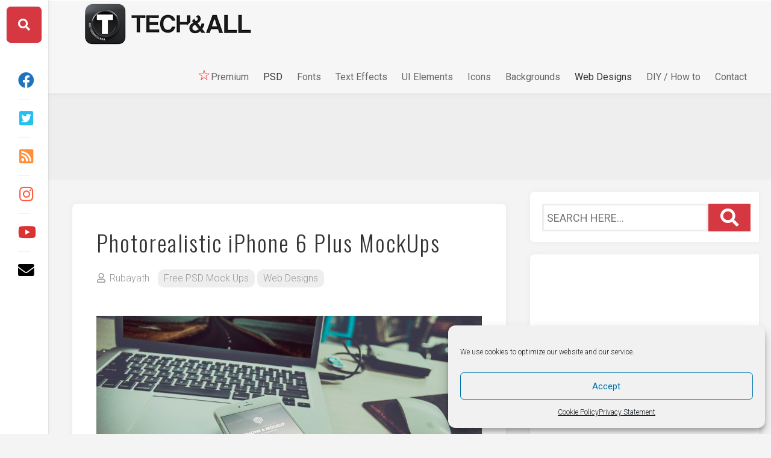

--- FILE ---
content_type: text/html; charset=UTF-8
request_url: https://techandall.com/photorealistic-iphone-6-plus-mockups/
body_size: 19091
content:
<!DOCTYPE html> 
<html class="no-js" lang="en-US">

<head>
	<meta charset="UTF-8">
	<meta name="viewport" content="width=device-width, initial-scale=1.0">
    <meta name="author" content="Rubayath Rahman">
	<link rel="profile" href="https://gmpg.org/xfn/11">
	<link rel="pingback" href="https://techandall.com/xmlrpc.php">
<link href="https://fonts.googleapis.com/css?family=Oswald:200,300,400,500,600,700&display=swap" rel="stylesheet">

<script type="text/javascript">
(function(d,s,id){var z=d.createElement(s);z.type="text/javascript";z.id=id;z.async=true;z.src="//static.zotabox.com/7/1/718d2ec5c37a354545c747382b856391/widgets.js";var sz=d.getElementsByTagName(s)[0];sz.parentNode.insertBefore(z,sz)}(document,"script","zb-embed-code"));
</script>

<link rel="stylesheet" href="https://cdn.jsdelivr.net/npm/@fortawesome/fontawesome-free@5.15.3/css/fontawesome.min.css" integrity="sha384-wESLQ85D6gbsF459vf1CiZ2+rr+CsxRY0RpiF1tLlQpDnAgg6rwdsUF1+Ics2bni" crossorigin="anonymous">

<!-- Google tag (gtag.js) -->
<script type="text/plain" data-service="google-analytics" data-category="statistics" async data-cmplz-src="https://www.googletagmanager.com/gtag/js?id=G-NCW3JNJQK1"></script>
<script>
  window.dataLayer = window.dataLayer || [];
  function gtag(){dataLayer.push(arguments);}
  gtag('js', new Date());

  gtag('config', 'G-NCW3JNJQK1');
</script>

<script type="text/plain" data-service="general" data-category="marketing" async data-cmplz-src="https://pagead2.googlesyndication.com/pagead/js/adsbygoogle.js?client=ca-pub-1658906998898335"
     crossorigin="anonymous"></script>

<style type="text/css">
.thumb-iconz { 
    /* background: rgba(0,0,0,0.7); */
    /* color: #fff; */
    text-align: center;
    /* display: block; */
    width: 34px;
    height: 34px;
    position: absolute;
    bottom: 77%;
    left: 86%;
    
}
</style>
<script type="text/javascript" src="https://payhip.com/payhip.js"></script>



	<title>Photorealistic iPhone 6 Plus MockUps &#8211; Tech &amp; ALL</title>
<meta name='robots' content='max-image-preview:large' />
<script>document.documentElement.className = document.documentElement.className.replace("no-js","js");</script>
<link rel='dns-prefetch' href='//static.addtoany.com' />
<link rel='dns-prefetch' href='//secure.gravatar.com' />
<link rel='dns-prefetch' href='//fonts.googleapis.com' />
<link rel='dns-prefetch' href='//v0.wordpress.com' />
<link rel="alternate" type="application/rss+xml" title="Tech &amp; ALL &raquo; Feed" href="https://techandall.com/feed/" />
<script type="text/javascript">
window._wpemojiSettings = {"baseUrl":"https:\/\/s.w.org\/images\/core\/emoji\/14.0.0\/72x72\/","ext":".png","svgUrl":"https:\/\/s.w.org\/images\/core\/emoji\/14.0.0\/svg\/","svgExt":".svg","source":{"concatemoji":"https:\/\/techandall.com\/wp-includes\/js\/wp-emoji-release.min.js?ver=6.1.9"}};
/*! This file is auto-generated */
!function(e,a,t){var n,r,o,i=a.createElement("canvas"),p=i.getContext&&i.getContext("2d");function s(e,t){var a=String.fromCharCode,e=(p.clearRect(0,0,i.width,i.height),p.fillText(a.apply(this,e),0,0),i.toDataURL());return p.clearRect(0,0,i.width,i.height),p.fillText(a.apply(this,t),0,0),e===i.toDataURL()}function c(e){var t=a.createElement("script");t.src=e,t.defer=t.type="text/javascript",a.getElementsByTagName("head")[0].appendChild(t)}for(o=Array("flag","emoji"),t.supports={everything:!0,everythingExceptFlag:!0},r=0;r<o.length;r++)t.supports[o[r]]=function(e){if(p&&p.fillText)switch(p.textBaseline="top",p.font="600 32px Arial",e){case"flag":return s([127987,65039,8205,9895,65039],[127987,65039,8203,9895,65039])?!1:!s([55356,56826,55356,56819],[55356,56826,8203,55356,56819])&&!s([55356,57332,56128,56423,56128,56418,56128,56421,56128,56430,56128,56423,56128,56447],[55356,57332,8203,56128,56423,8203,56128,56418,8203,56128,56421,8203,56128,56430,8203,56128,56423,8203,56128,56447]);case"emoji":return!s([129777,127995,8205,129778,127999],[129777,127995,8203,129778,127999])}return!1}(o[r]),t.supports.everything=t.supports.everything&&t.supports[o[r]],"flag"!==o[r]&&(t.supports.everythingExceptFlag=t.supports.everythingExceptFlag&&t.supports[o[r]]);t.supports.everythingExceptFlag=t.supports.everythingExceptFlag&&!t.supports.flag,t.DOMReady=!1,t.readyCallback=function(){t.DOMReady=!0},t.supports.everything||(n=function(){t.readyCallback()},a.addEventListener?(a.addEventListener("DOMContentLoaded",n,!1),e.addEventListener("load",n,!1)):(e.attachEvent("onload",n),a.attachEvent("onreadystatechange",function(){"complete"===a.readyState&&t.readyCallback()})),(e=t.source||{}).concatemoji?c(e.concatemoji):e.wpemoji&&e.twemoji&&(c(e.twemoji),c(e.wpemoji)))}(window,document,window._wpemojiSettings);
</script>
<style type="text/css">
img.wp-smiley,
img.emoji {
	display: inline !important;
	border: none !important;
	box-shadow: none !important;
	height: 1em !important;
	width: 1em !important;
	margin: 0 0.07em !important;
	vertical-align: -0.1em !important;
	background: none !important;
	padding: 0 !important;
}
</style>
	<link rel='stylesheet' id='wp-block-library-css' href='https://techandall.com/wp-includes/css/dist/block-library/style.min.css?ver=6.1.9' type='text/css' media='all' />
<style id='wp-block-library-inline-css' type='text/css'>
.has-text-align-justify{text-align:justify;}
</style>
<link rel='stylesheet' id='mediaelement-css' href='https://techandall.com/wp-includes/js/mediaelement/mediaelementplayer-legacy.min.css?ver=4.2.17' type='text/css' media='all' />
<link rel='stylesheet' id='wp-mediaelement-css' href='https://techandall.com/wp-includes/js/mediaelement/wp-mediaelement.min.css?ver=6.1.9' type='text/css' media='all' />
<link rel='stylesheet' id='classic-theme-styles-css' href='https://techandall.com/wp-includes/css/classic-themes.min.css?ver=1' type='text/css' media='all' />
<style id='global-styles-inline-css' type='text/css'>
body{--wp--preset--color--black: #000000;--wp--preset--color--cyan-bluish-gray: #abb8c3;--wp--preset--color--white: #ffffff;--wp--preset--color--pale-pink: #f78da7;--wp--preset--color--vivid-red: #cf2e2e;--wp--preset--color--luminous-vivid-orange: #ff6900;--wp--preset--color--luminous-vivid-amber: #fcb900;--wp--preset--color--light-green-cyan: #7bdcb5;--wp--preset--color--vivid-green-cyan: #00d084;--wp--preset--color--pale-cyan-blue: #8ed1fc;--wp--preset--color--vivid-cyan-blue: #0693e3;--wp--preset--color--vivid-purple: #9b51e0;--wp--preset--gradient--vivid-cyan-blue-to-vivid-purple: linear-gradient(135deg,rgba(6,147,227,1) 0%,rgb(155,81,224) 100%);--wp--preset--gradient--light-green-cyan-to-vivid-green-cyan: linear-gradient(135deg,rgb(122,220,180) 0%,rgb(0,208,130) 100%);--wp--preset--gradient--luminous-vivid-amber-to-luminous-vivid-orange: linear-gradient(135deg,rgba(252,185,0,1) 0%,rgba(255,105,0,1) 100%);--wp--preset--gradient--luminous-vivid-orange-to-vivid-red: linear-gradient(135deg,rgba(255,105,0,1) 0%,rgb(207,46,46) 100%);--wp--preset--gradient--very-light-gray-to-cyan-bluish-gray: linear-gradient(135deg,rgb(238,238,238) 0%,rgb(169,184,195) 100%);--wp--preset--gradient--cool-to-warm-spectrum: linear-gradient(135deg,rgb(74,234,220) 0%,rgb(151,120,209) 20%,rgb(207,42,186) 40%,rgb(238,44,130) 60%,rgb(251,105,98) 80%,rgb(254,248,76) 100%);--wp--preset--gradient--blush-light-purple: linear-gradient(135deg,rgb(255,206,236) 0%,rgb(152,150,240) 100%);--wp--preset--gradient--blush-bordeaux: linear-gradient(135deg,rgb(254,205,165) 0%,rgb(254,45,45) 50%,rgb(107,0,62) 100%);--wp--preset--gradient--luminous-dusk: linear-gradient(135deg,rgb(255,203,112) 0%,rgb(199,81,192) 50%,rgb(65,88,208) 100%);--wp--preset--gradient--pale-ocean: linear-gradient(135deg,rgb(255,245,203) 0%,rgb(182,227,212) 50%,rgb(51,167,181) 100%);--wp--preset--gradient--electric-grass: linear-gradient(135deg,rgb(202,248,128) 0%,rgb(113,206,126) 100%);--wp--preset--gradient--midnight: linear-gradient(135deg,rgb(2,3,129) 0%,rgb(40,116,252) 100%);--wp--preset--duotone--dark-grayscale: url('#wp-duotone-dark-grayscale');--wp--preset--duotone--grayscale: url('#wp-duotone-grayscale');--wp--preset--duotone--purple-yellow: url('#wp-duotone-purple-yellow');--wp--preset--duotone--blue-red: url('#wp-duotone-blue-red');--wp--preset--duotone--midnight: url('#wp-duotone-midnight');--wp--preset--duotone--magenta-yellow: url('#wp-duotone-magenta-yellow');--wp--preset--duotone--purple-green: url('#wp-duotone-purple-green');--wp--preset--duotone--blue-orange: url('#wp-duotone-blue-orange');--wp--preset--font-size--small: 13px;--wp--preset--font-size--medium: 20px;--wp--preset--font-size--large: 36px;--wp--preset--font-size--x-large: 42px;--wp--preset--spacing--20: 0.44rem;--wp--preset--spacing--30: 0.67rem;--wp--preset--spacing--40: 1rem;--wp--preset--spacing--50: 1.5rem;--wp--preset--spacing--60: 2.25rem;--wp--preset--spacing--70: 3.38rem;--wp--preset--spacing--80: 5.06rem;}:where(.is-layout-flex){gap: 0.5em;}body .is-layout-flow > .alignleft{float: left;margin-inline-start: 0;margin-inline-end: 2em;}body .is-layout-flow > .alignright{float: right;margin-inline-start: 2em;margin-inline-end: 0;}body .is-layout-flow > .aligncenter{margin-left: auto !important;margin-right: auto !important;}body .is-layout-constrained > .alignleft{float: left;margin-inline-start: 0;margin-inline-end: 2em;}body .is-layout-constrained > .alignright{float: right;margin-inline-start: 2em;margin-inline-end: 0;}body .is-layout-constrained > .aligncenter{margin-left: auto !important;margin-right: auto !important;}body .is-layout-constrained > :where(:not(.alignleft):not(.alignright):not(.alignfull)){max-width: var(--wp--style--global--content-size);margin-left: auto !important;margin-right: auto !important;}body .is-layout-constrained > .alignwide{max-width: var(--wp--style--global--wide-size);}body .is-layout-flex{display: flex;}body .is-layout-flex{flex-wrap: wrap;align-items: center;}body .is-layout-flex > *{margin: 0;}:where(.wp-block-columns.is-layout-flex){gap: 2em;}.has-black-color{color: var(--wp--preset--color--black) !important;}.has-cyan-bluish-gray-color{color: var(--wp--preset--color--cyan-bluish-gray) !important;}.has-white-color{color: var(--wp--preset--color--white) !important;}.has-pale-pink-color{color: var(--wp--preset--color--pale-pink) !important;}.has-vivid-red-color{color: var(--wp--preset--color--vivid-red) !important;}.has-luminous-vivid-orange-color{color: var(--wp--preset--color--luminous-vivid-orange) !important;}.has-luminous-vivid-amber-color{color: var(--wp--preset--color--luminous-vivid-amber) !important;}.has-light-green-cyan-color{color: var(--wp--preset--color--light-green-cyan) !important;}.has-vivid-green-cyan-color{color: var(--wp--preset--color--vivid-green-cyan) !important;}.has-pale-cyan-blue-color{color: var(--wp--preset--color--pale-cyan-blue) !important;}.has-vivid-cyan-blue-color{color: var(--wp--preset--color--vivid-cyan-blue) !important;}.has-vivid-purple-color{color: var(--wp--preset--color--vivid-purple) !important;}.has-black-background-color{background-color: var(--wp--preset--color--black) !important;}.has-cyan-bluish-gray-background-color{background-color: var(--wp--preset--color--cyan-bluish-gray) !important;}.has-white-background-color{background-color: var(--wp--preset--color--white) !important;}.has-pale-pink-background-color{background-color: var(--wp--preset--color--pale-pink) !important;}.has-vivid-red-background-color{background-color: var(--wp--preset--color--vivid-red) !important;}.has-luminous-vivid-orange-background-color{background-color: var(--wp--preset--color--luminous-vivid-orange) !important;}.has-luminous-vivid-amber-background-color{background-color: var(--wp--preset--color--luminous-vivid-amber) !important;}.has-light-green-cyan-background-color{background-color: var(--wp--preset--color--light-green-cyan) !important;}.has-vivid-green-cyan-background-color{background-color: var(--wp--preset--color--vivid-green-cyan) !important;}.has-pale-cyan-blue-background-color{background-color: var(--wp--preset--color--pale-cyan-blue) !important;}.has-vivid-cyan-blue-background-color{background-color: var(--wp--preset--color--vivid-cyan-blue) !important;}.has-vivid-purple-background-color{background-color: var(--wp--preset--color--vivid-purple) !important;}.has-black-border-color{border-color: var(--wp--preset--color--black) !important;}.has-cyan-bluish-gray-border-color{border-color: var(--wp--preset--color--cyan-bluish-gray) !important;}.has-white-border-color{border-color: var(--wp--preset--color--white) !important;}.has-pale-pink-border-color{border-color: var(--wp--preset--color--pale-pink) !important;}.has-vivid-red-border-color{border-color: var(--wp--preset--color--vivid-red) !important;}.has-luminous-vivid-orange-border-color{border-color: var(--wp--preset--color--luminous-vivid-orange) !important;}.has-luminous-vivid-amber-border-color{border-color: var(--wp--preset--color--luminous-vivid-amber) !important;}.has-light-green-cyan-border-color{border-color: var(--wp--preset--color--light-green-cyan) !important;}.has-vivid-green-cyan-border-color{border-color: var(--wp--preset--color--vivid-green-cyan) !important;}.has-pale-cyan-blue-border-color{border-color: var(--wp--preset--color--pale-cyan-blue) !important;}.has-vivid-cyan-blue-border-color{border-color: var(--wp--preset--color--vivid-cyan-blue) !important;}.has-vivid-purple-border-color{border-color: var(--wp--preset--color--vivid-purple) !important;}.has-vivid-cyan-blue-to-vivid-purple-gradient-background{background: var(--wp--preset--gradient--vivid-cyan-blue-to-vivid-purple) !important;}.has-light-green-cyan-to-vivid-green-cyan-gradient-background{background: var(--wp--preset--gradient--light-green-cyan-to-vivid-green-cyan) !important;}.has-luminous-vivid-amber-to-luminous-vivid-orange-gradient-background{background: var(--wp--preset--gradient--luminous-vivid-amber-to-luminous-vivid-orange) !important;}.has-luminous-vivid-orange-to-vivid-red-gradient-background{background: var(--wp--preset--gradient--luminous-vivid-orange-to-vivid-red) !important;}.has-very-light-gray-to-cyan-bluish-gray-gradient-background{background: var(--wp--preset--gradient--very-light-gray-to-cyan-bluish-gray) !important;}.has-cool-to-warm-spectrum-gradient-background{background: var(--wp--preset--gradient--cool-to-warm-spectrum) !important;}.has-blush-light-purple-gradient-background{background: var(--wp--preset--gradient--blush-light-purple) !important;}.has-blush-bordeaux-gradient-background{background: var(--wp--preset--gradient--blush-bordeaux) !important;}.has-luminous-dusk-gradient-background{background: var(--wp--preset--gradient--luminous-dusk) !important;}.has-pale-ocean-gradient-background{background: var(--wp--preset--gradient--pale-ocean) !important;}.has-electric-grass-gradient-background{background: var(--wp--preset--gradient--electric-grass) !important;}.has-midnight-gradient-background{background: var(--wp--preset--gradient--midnight) !important;}.has-small-font-size{font-size: var(--wp--preset--font-size--small) !important;}.has-medium-font-size{font-size: var(--wp--preset--font-size--medium) !important;}.has-large-font-size{font-size: var(--wp--preset--font-size--large) !important;}.has-x-large-font-size{font-size: var(--wp--preset--font-size--x-large) !important;}
.wp-block-navigation a:where(:not(.wp-element-button)){color: inherit;}
:where(.wp-block-columns.is-layout-flex){gap: 2em;}
.wp-block-pullquote{font-size: 1.5em;line-height: 1.6;}
</style>
<link rel='stylesheet' id='related-post-css' href='https://techandall.com/wp-content/plugins/related-post/assets/front/css/related-post.css?ver=6.1.9' type='text/css' media='all' />
<link rel='stylesheet' id='related-post-style-css' href='https://techandall.com/wp-content/plugins/related-post/assets/front/css/style.css?ver=6.1.9' type='text/css' media='all' />
<link rel='stylesheet' id='font-awesome-css' href='https://techandall.com/wp-content/plugins/related-post/assets/front/css/font-awesome.min.css?ver=6.1.9' type='text/css' media='all' />
<link rel='stylesheet' id='owl.carousel-css' href='https://techandall.com/wp-content/plugins/related-post/assets/front/css/owl.carousel.css?ver=6.1.9' type='text/css' media='all' />
<link rel='stylesheet' id='cmplz-general-css' href='https://techandall.com/wp-content/plugins/complianz-gdpr/assets/css/cookieblocker.min.css?ver=6.4.0' type='text/css' media='all' />
<link rel='stylesheet' id='gridzone-style-css' href='https://techandall.com/wp-content/themes/gridzone/style.css?ver=6.1.9' type='text/css' media='all' />
<style id='gridzone-style-inline-css' type='text/css'>
body { font-family: "Roboto", Arial, sans-serif; }

.entry a { color: #d53841; }
				

body { background: #f4f4f4; }
				

.toggle-search,
#profile-image img,
.masonry-item .masonry-inner,
.masonry-item .entry-category a,
.pagination ul li a,
.post-wrapper,
.author-bio,
.sharrre-container,
.post-nav,
.comment-tabs li a,
#commentform,
.alx-tab img,
.alx-posts img,
.infinite-scroll #infinite-handle span { border-radius: 8px; }
.masonry-item img { border-radius: 8px 8px 0 0; }
.toggle-search.active,
.col-2cl .sidebar .widget { border-radius:  8px 0 0 8px; }
.search-expand,
.col-2cr .sidebar .widget { border-radius:  0 8px 8px 0; }
#footer-bottom #back-to-top { border-radius: 0 0 8px 8px; }
				
.site-title a img { max-height: 73px; }

</style>
<link rel='stylesheet' id='gridzone-responsive-css' href='https://techandall.com/wp-content/themes/gridzone/responsive.css?ver=6.1.9' type='text/css' media='all' />
<link rel='stylesheet' id='gridzone-font-awesome-css' href='https://techandall.com/wp-content/themes/gridzone/fonts/all.min.css?ver=6.1.9' type='text/css' media='all' />
<link rel='stylesheet' id='roboto-css' href='//fonts.googleapis.com/css?family=Roboto%3A400%2C300italic%2C300%2C400italic%2C700&#038;subset=latin%2Clatin-ext&#038;ver=6.1.9' type='text/css' media='all' />
<link rel='stylesheet' id='addtoany-css' href='https://techandall.com/wp-content/plugins/add-to-any/addtoany.min.css?ver=1.16' type='text/css' media='all' />
<link rel='stylesheet' id='jetpack_css-css' href='https://techandall.com/wp-content/plugins/jetpack/css/jetpack.css?ver=11.8.6' type='text/css' media='all' />
<script data-service="addtoany" data-category="marketing" type="text/plain" id='addtoany-core-js-before'>
window.a2a_config=window.a2a_config||{};a2a_config.callbacks=[];a2a_config.overlays=[];a2a_config.templates={};
</script>
<script type='text/javascript' defer src='https://static.addtoany.com/menu/page.js' id='addtoany-core-js'></script>
<script type='text/javascript' src='https://techandall.com/wp-includes/js/jquery/jquery.min.js?ver=3.6.1' id='jquery-core-js'></script>
<script type='text/javascript' src='https://techandall.com/wp-includes/js/jquery/jquery-migrate.min.js?ver=3.3.2' id='jquery-migrate-js'></script>
<script data-service="addtoany" data-category="marketing" type="text/plain" defer data-cmplz-src='https://techandall.com/wp-content/plugins/add-to-any/addtoany.min.js?ver=1.1' id='addtoany-jquery-js'></script>
<script type='text/javascript' id='related_post_js-js-extra'>
/* <![CDATA[ */
var related_post_ajax = {"related_post_ajaxurl":"https:\/\/techandall.com\/wp-admin\/admin-ajax.php"};
/* ]]> */
</script>
<script type='text/javascript' src='https://techandall.com/wp-content/plugins/related-post/assets/front/js/related-post-scripts.js?ver=6.1.9' id='related_post_js-js'></script>
<script type='text/javascript' src='https://techandall.com/wp-content/plugins/related-post/assets/front/js/owl.carousel.min.js?ver=6.1.9' id='owl.carousel.min-js'></script>
<script type='text/javascript' src='https://techandall.com/wp-content/themes/gridzone/js/slick.min.js?ver=6.1.9' id='gridzone-slick-js'></script>
<link rel="https://api.w.org/" href="https://techandall.com/wp-json/" /><link rel="alternate" type="application/json" href="https://techandall.com/wp-json/wp/v2/posts/9695" /><link rel="EditURI" type="application/rsd+xml" title="RSD" href="https://techandall.com/xmlrpc.php?rsd" />
<link rel="wlwmanifest" type="application/wlwmanifest+xml" href="https://techandall.com/wp-includes/wlwmanifest.xml" />
<meta name="generator" content="WordPress 6.1.9" />
<link rel="canonical" href="https://techandall.com/photorealistic-iphone-6-plus-mockups/" />
<link rel='shortlink' href='https://wp.me/p3WSDo-2wn' />
<link rel="alternate" type="application/json+oembed" href="https://techandall.com/wp-json/oembed/1.0/embed?url=https%3A%2F%2Ftechandall.com%2Fphotorealistic-iphone-6-plus-mockups%2F" />
<link rel="alternate" type="text/xml+oembed" href="https://techandall.com/wp-json/oembed/1.0/embed?url=https%3A%2F%2Ftechandall.com%2Fphotorealistic-iphone-6-plus-mockups%2F&#038;format=xml" />
	<style>img#wpstats{display:none}</style>
		<style>.cmplz-hidden{display:none!important;}</style>
<!-- Jetpack Open Graph Tags -->
<meta property="og:type" content="article" />
<meta property="og:title" content="Photorealistic iPhone 6 Plus MockUps" />
<meta property="og:url" content="https://techandall.com/photorealistic-iphone-6-plus-mockups/" />
<meta property="og:description" content="Free PSD Mockup by Tranmautritam | 5 Photorealistic iPhone 6 Plus PSD Mockup Template to display your App, Responsive Website, or anything else in a professional way.Created for webdesigners, mobil…" />
<meta property="article:published_time" content="2015-01-14T16:49:17+00:00" />
<meta property="article:modified_time" content="2015-01-14T16:49:17+00:00" />
<meta property="og:site_name" content="Tech &amp; ALL" />
<meta property="og:image" content="https://techandall.com/wp-content/uploads/2015/01/IMG_4876-e1420707642753.jpg" />
<meta property="og:image:width" content="1024" />
<meta property="og:image:height" content="655" />
<meta property="og:image:alt" content="" />
<meta property="og:locale" content="en_US" />
<meta name="twitter:text:title" content="Photorealistic iPhone 6 Plus MockUps" />
<meta name="twitter:image" content="https://techandall.com/wp-content/uploads/2015/01/IMG_4876-e1420707642753.jpg?w=640" />
<meta name="twitter:card" content="summary_large_image" />

<!-- End Jetpack Open Graph Tags -->
<style id="kirki-inline-styles"></style></head>

<body data-rsssl=1 data-cmplz=1 class="post-template-default single single-post postid-9695 single-format-standard col-2cl full-width logged-out">

<svg xmlns="http://www.w3.org/2000/svg" viewBox="0 0 0 0" width="0" height="0" focusable="false" role="none" style="visibility: hidden; position: absolute; left: -9999px; overflow: hidden;" ><defs><filter id="wp-duotone-dark-grayscale"><feColorMatrix color-interpolation-filters="sRGB" type="matrix" values=" .299 .587 .114 0 0 .299 .587 .114 0 0 .299 .587 .114 0 0 .299 .587 .114 0 0 " /><feComponentTransfer color-interpolation-filters="sRGB" ><feFuncR type="table" tableValues="0 0.49803921568627" /><feFuncG type="table" tableValues="0 0.49803921568627" /><feFuncB type="table" tableValues="0 0.49803921568627" /><feFuncA type="table" tableValues="1 1" /></feComponentTransfer><feComposite in2="SourceGraphic" operator="in" /></filter></defs></svg><svg xmlns="http://www.w3.org/2000/svg" viewBox="0 0 0 0" width="0" height="0" focusable="false" role="none" style="visibility: hidden; position: absolute; left: -9999px; overflow: hidden;" ><defs><filter id="wp-duotone-grayscale"><feColorMatrix color-interpolation-filters="sRGB" type="matrix" values=" .299 .587 .114 0 0 .299 .587 .114 0 0 .299 .587 .114 0 0 .299 .587 .114 0 0 " /><feComponentTransfer color-interpolation-filters="sRGB" ><feFuncR type="table" tableValues="0 1" /><feFuncG type="table" tableValues="0 1" /><feFuncB type="table" tableValues="0 1" /><feFuncA type="table" tableValues="1 1" /></feComponentTransfer><feComposite in2="SourceGraphic" operator="in" /></filter></defs></svg><svg xmlns="http://www.w3.org/2000/svg" viewBox="0 0 0 0" width="0" height="0" focusable="false" role="none" style="visibility: hidden; position: absolute; left: -9999px; overflow: hidden;" ><defs><filter id="wp-duotone-purple-yellow"><feColorMatrix color-interpolation-filters="sRGB" type="matrix" values=" .299 .587 .114 0 0 .299 .587 .114 0 0 .299 .587 .114 0 0 .299 .587 .114 0 0 " /><feComponentTransfer color-interpolation-filters="sRGB" ><feFuncR type="table" tableValues="0.54901960784314 0.98823529411765" /><feFuncG type="table" tableValues="0 1" /><feFuncB type="table" tableValues="0.71764705882353 0.25490196078431" /><feFuncA type="table" tableValues="1 1" /></feComponentTransfer><feComposite in2="SourceGraphic" operator="in" /></filter></defs></svg><svg xmlns="http://www.w3.org/2000/svg" viewBox="0 0 0 0" width="0" height="0" focusable="false" role="none" style="visibility: hidden; position: absolute; left: -9999px; overflow: hidden;" ><defs><filter id="wp-duotone-blue-red"><feColorMatrix color-interpolation-filters="sRGB" type="matrix" values=" .299 .587 .114 0 0 .299 .587 .114 0 0 .299 .587 .114 0 0 .299 .587 .114 0 0 " /><feComponentTransfer color-interpolation-filters="sRGB" ><feFuncR type="table" tableValues="0 1" /><feFuncG type="table" tableValues="0 0.27843137254902" /><feFuncB type="table" tableValues="0.5921568627451 0.27843137254902" /><feFuncA type="table" tableValues="1 1" /></feComponentTransfer><feComposite in2="SourceGraphic" operator="in" /></filter></defs></svg><svg xmlns="http://www.w3.org/2000/svg" viewBox="0 0 0 0" width="0" height="0" focusable="false" role="none" style="visibility: hidden; position: absolute; left: -9999px; overflow: hidden;" ><defs><filter id="wp-duotone-midnight"><feColorMatrix color-interpolation-filters="sRGB" type="matrix" values=" .299 .587 .114 0 0 .299 .587 .114 0 0 .299 .587 .114 0 0 .299 .587 .114 0 0 " /><feComponentTransfer color-interpolation-filters="sRGB" ><feFuncR type="table" tableValues="0 0" /><feFuncG type="table" tableValues="0 0.64705882352941" /><feFuncB type="table" tableValues="0 1" /><feFuncA type="table" tableValues="1 1" /></feComponentTransfer><feComposite in2="SourceGraphic" operator="in" /></filter></defs></svg><svg xmlns="http://www.w3.org/2000/svg" viewBox="0 0 0 0" width="0" height="0" focusable="false" role="none" style="visibility: hidden; position: absolute; left: -9999px; overflow: hidden;" ><defs><filter id="wp-duotone-magenta-yellow"><feColorMatrix color-interpolation-filters="sRGB" type="matrix" values=" .299 .587 .114 0 0 .299 .587 .114 0 0 .299 .587 .114 0 0 .299 .587 .114 0 0 " /><feComponentTransfer color-interpolation-filters="sRGB" ><feFuncR type="table" tableValues="0.78039215686275 1" /><feFuncG type="table" tableValues="0 0.94901960784314" /><feFuncB type="table" tableValues="0.35294117647059 0.47058823529412" /><feFuncA type="table" tableValues="1 1" /></feComponentTransfer><feComposite in2="SourceGraphic" operator="in" /></filter></defs></svg><svg xmlns="http://www.w3.org/2000/svg" viewBox="0 0 0 0" width="0" height="0" focusable="false" role="none" style="visibility: hidden; position: absolute; left: -9999px; overflow: hidden;" ><defs><filter id="wp-duotone-purple-green"><feColorMatrix color-interpolation-filters="sRGB" type="matrix" values=" .299 .587 .114 0 0 .299 .587 .114 0 0 .299 .587 .114 0 0 .299 .587 .114 0 0 " /><feComponentTransfer color-interpolation-filters="sRGB" ><feFuncR type="table" tableValues="0.65098039215686 0.40392156862745" /><feFuncG type="table" tableValues="0 1" /><feFuncB type="table" tableValues="0.44705882352941 0.4" /><feFuncA type="table" tableValues="1 1" /></feComponentTransfer><feComposite in2="SourceGraphic" operator="in" /></filter></defs></svg><svg xmlns="http://www.w3.org/2000/svg" viewBox="0 0 0 0" width="0" height="0" focusable="false" role="none" style="visibility: hidden; position: absolute; left: -9999px; overflow: hidden;" ><defs><filter id="wp-duotone-blue-orange"><feColorMatrix color-interpolation-filters="sRGB" type="matrix" values=" .299 .587 .114 0 0 .299 .587 .114 0 0 .299 .587 .114 0 0 .299 .587 .114 0 0 " /><feComponentTransfer color-interpolation-filters="sRGB" ><feFuncR type="table" tableValues="0.098039215686275 1" /><feFuncG type="table" tableValues="0 0.66274509803922" /><feFuncB type="table" tableValues="0.84705882352941 0.41960784313725" /><feFuncA type="table" tableValues="1 1" /></feComponentTransfer><feComposite in2="SourceGraphic" operator="in" /></filter></defs></svg>
<a class="skip-link screen-reader-text" href="#page">Skip to content</a>

<div id="wrapper">
	
	<div id="header-sticky">
		<header id="header" class="hide-on-scroll-down">

			<div class="group">
				<a href="/index.php"><img src="//techandall.com/wp-content/uploads/2020/06/techandall-logo-2020-3.png"></a>
									<p class="site-description"></p>
								
									<nav class="nav-container group" id="nav-header">
						<div class="nav-toggle"><i class="fas fa-bars"></i></div>
						<div class="nav-text"><!-- put your mobile menu text here --></div>
						<div class="nav-wrap container"><ul id="menu-techandall" class="nav container-inner group"><li id="menu-item-14170" class="menu-item menu-item-type-taxonomy menu-item-object-category menu-item-14170"><a href="https://techandall.com/category/premium/"><span style="font-size:150%;color:red;">&star;</span><b>Premium</b></a></li>
<li id="menu-item-12588" class="menu-item menu-item-type-taxonomy menu-item-object-category current-post-ancestor current-menu-parent current-post-parent menu-item-12588"><a href="https://techandall.com/category/web-design/mock-ups/">PSD</a></li>
<li id="menu-item-10365" class="menu-item menu-item-type-custom menu-item-object-custom menu-item-10365"><a href="/tag/fonts">Fonts</a></li>
<li id="menu-item-5310" class="menu-item menu-item-type-taxonomy menu-item-object-category menu-item-5310"><a href="https://techandall.com/category/web-design/text-effects/">Text Effects</a></li>
<li id="menu-item-5307" class="menu-item menu-item-type-taxonomy menu-item-object-category menu-item-5307"><a href="https://techandall.com/category/web-design/ui-elements/">UI Elements</a></li>
<li id="menu-item-10354" class="menu-item menu-item-type-custom menu-item-object-custom menu-item-10354"><a href="/tag/icons/">Icons</a></li>
<li id="menu-item-5312" class="menu-item menu-item-type-taxonomy menu-item-object-category menu-item-5312"><a href="https://techandall.com/category/web-design/backgrounds/">Backgrounds</a></li>
<li id="menu-item-5306" class="menu-item menu-item-type-taxonomy menu-item-object-category current-post-ancestor current-menu-parent current-post-parent menu-item-5306"><a href="https://techandall.com/category/web-design/">Web Designs</a></li>
<li id="menu-item-4467" class="menu-item menu-item-type-taxonomy menu-item-object-category menu-item-4467"><a href="https://techandall.com/category/diy-how-to/">DIY / How to</a></li>
<li id="menu-item-4464" class="menu-item menu-item-type-post_type menu-item-object-page menu-item-4464"><a href="https://techandall.com/about/">Contact</a></li>
</ul></div>				
					</nav><!--/#nav-header-->
								
								
			</div>
			
		</header><!--/#header-->
	</div><!--/#header-sticky-->
	
	<div class="sidebar s2 group">
					<div class="toggle-search"><i class="fas fa-search"></i></div>
			<div class="search-expand">
				<div class="search-expand-inner">
					<form method="get" class="searchform themeform" action="https://techandall.com/">
	<div>
		<input type="text" class="search" name="s" onblur="if(this.value=='')this.value='To search type and hit enter';" onfocus="if(this.value=='To search type and hit enter')this.value='';" value="To search type and hit enter" />
	</div>
</form>				</div>
			</div>
							<ul class="social-links"><li><a rel="nofollow" class="social-tooltip" title="Facebook" href="https://facebook.com/techandall" target="_blank"><i class="fab fab fa-facebook fa-lg" style="color: #1e73be;"></i></a></li><li><a rel="nofollow" class="social-tooltip" title="Twitter" href="https://twitter.com/techandallcom" target="_blank"><i class="fab fab fa-twitter-square fa-lg" style="color: #26c0ef;"></i></a></li><li><a rel="nofollow" class="social-tooltip" title="RSS Feed" href="http://feeds.feedburner.com/techandall" target="_blank"><i class="fab fas fa-rss-square fa-lg" style="color: #ff8f3a;"></i></a></li><li><a rel="nofollow" class="social-tooltip" title="Instagram" href="https://www.instagram.com/techandall/" target="_blank"><i class="fab fab fa-instagram fa-lg" style="color: #ff5b3a;"></i></a></li><li><a rel="nofollow" class="social-tooltip" title="YouTube" href="https://www.youtube.com/user/techandallcom" target="_blank"><i class="fab fa-youtube fa-lg" style="color: #db3232;"></i></a></li><li><a rel="nofollow" class="social-tooltip" title="eMail" href="https://techandall.com/about/" ><i class="fab fas fa-envelope fa-lg" style="color: #000000;"></i></a></li></ul>			</div>
	
			<div class="site-header">
<!--- Google Ads ----->
<center>

<script type="text/plain" data-service="general" data-category="marketing" async data-cmplz-src="https://pagead2.googlesyndication.com/pagead/js/adsbygoogle.js?client=ca-pub-1658906998898335"
     crossorigin="anonymous"></script>
<!-- Offracks-header -->
<ins class="adsbygoogle"
     style="display:inline-block;width:1100px;height:136px"
     data-ad-client="ca-pub-1658906998898335"
     data-ad-slot="4848641113"></ins>
<script>
     (adsbygoogle = window.adsbygoogle || []).push({});
</script>

</center>
<!---- Google Ads Ends ----->
		</div>
	
	<div class="container" id="page">
		<div class="container-inner">			
			<div class="main">
				<div class="main-inner group">
<div class="content">
	
			<article id="post-9695" class="post-9695 post type-post status-publish format-standard has-post-thumbnail hentry category-mock-ups category-web-design tag-psd tag-download tag-freebies tag-mockup-psd">	
			
			<div class="post-wrapper group">
				<div class="entry-media">
									</div>
				<header class="entry-header group">
					


<h1 class="entry-title">Photorealistic iPhone 6 Plus MockUps</h1>

					<div class="entry-meta">
						<span class="entry-author"><i class="far fa-user"></i><a href="https://techandall.com/author/rubayath/" title="Posts by Rubayath" rel="author">Rubayath</a></span>
						<span class="entry-category"><a href="https://techandall.com/category/web-design/mock-ups/" rel="category tag">Free PSD Mock Ups</a> <a href="https://techandall.com/category/web-design/" rel="category tag">Web Designs</a></span>
					</div>





<br><br>

<img width="1024" height="655" src="https://techandall.com/wp-content/uploads/2015/01/IMG_4876-e1420707642753.jpg" class="attachment-post-thumbnail size-post-thumbnail wp-post-image" alt="" decoding="async" srcset="https://techandall.com/wp-content/uploads/2015/01/IMG_4876-e1420707642753.jpg 1024w, https://techandall.com/wp-content/uploads/2015/01/IMG_4876-e1420707642753-300x191.jpg 300w" sizes="(max-width: 1024px) 100vw, 1024px" />

 
<a href="https://www.youtube.com/watch?v=zNnQlGRNksU" target="_blank"><img src="https://techandall.com/wp-content/uploads/2021/03/tutorials-icon.jpg"></a>
   

				</header>
				<div class="entry-content">
					<div class="entry themeform">	
						<p>Free PSD Mockup by Tranmautritam | 5 Photorealistic iPhone 6 Plus PSD Mockup Template to display your App, Responsive Website, or anything else in a professional way.Created for webdesigners, mobile-app designers and developers and mobile-app developers, to preview their designs, apps and websites in a professional and photorealistic way.</p>
<p>File Size: 445MB<br />
Dimensions: 5184×3351</p><!---<table width="793" border="0" style="width: 0px; height: 0px; background-color: #fff; border: solid 0px #fff; padding:0px; font-family: oswald;"><tbody><tr><td width="783" align="center" valign="middle">---><!---</td></tr></tbody></table>--->
<p><a href="http://tranmautritam.com/free-photorealistic-iphone-6-plus-psd-mockup-templates/" target="_blank" rel="attachment wp-att-7651"><img decoding="async" loading="lazy" class="aligncenter size-full wp-image-7651" src="https://www.techandall.com/wp-content/uploads/2013/12/downloadEXTERNAL.png" alt="downloadEXTERNAL" width="231" height="61" /></a></p>
<p><a href="https://www.techandall.com/photorealistic-iphone-6-plus-mockups/iphone-mockup600/" rel="attachment wp-att-9696"><img decoding="async" loading="lazy" class="aligncenter size-full wp-image-9696" src="https://www.techandall.com/wp-content/uploads/2015/01/iphone-mockup600.jpg" alt="iphone-mockup600" width="600" height="1927" srcset="https://techandall.com/wp-content/uploads/2015/01/iphone-mockup600.jpg 600w, https://techandall.com/wp-content/uploads/2015/01/iphone-mockup600-93x300.jpg 93w" sizes="(max-width: 600px) 100vw, 600px" /></a></p>
</p>												<div class="clear"></div>				
					</div><!--/.entry-->
				</div>
				<div class="entry-footer group">
					
					<p class="post-tags"><span>Tags:</span> <a href="https://techandall.com/tag/psd/" rel="tag">.PSD</a><a href="https://techandall.com/tag/download/" rel="tag">download</a><a href="https://techandall.com/tag/freebies/" rel="tag">freebies</a><a href="https://techandall.com/tag/mockup-psd/" rel="tag">mockup PSD</a></p>					
					<div class="clear"></div>
					
										
<h1><strong>SHARE THIS POST... </strong></h1><br><br>
					
	<div class="sharrre-container sharrre-header group">
		<span>Share</span>
		<div id="twitter" class="sharrre">
			<a class="box group" href="https://twitter.com/intent/tweet?url=https://techandall.com/photorealistic-iphone-6-plus-mockups/&text=Photorealistic iPhone 6 Plus MockUps" title="Share on X">
				<div class="count"><i class="fas fa-plus"></i></div><div class="share"><i class="fab fa-x-twitter"></i></div>
			</a>
		</div>
		<div id="facebook" class="sharrre">
			<a class="box group" href="https://www.facebook.com/sharer/sharer.php?u=https://techandall.com/photorealistic-iphone-6-plus-mockups/" title="Share on Facebook">
				<div class="count"><i class="fas fa-plus"></i></div><div class="share"><i class="fab fa-facebook-square"></i></div>
			</a>
		</div>
		<div id="pinterest" class="sharrre">
			<a class="box group" href="https://pinterest.com/pin/create/button/?url=https://techandall.com/photorealistic-iphone-6-plus-mockups/&media=&description=Photorealistic iPhone 6 Plus MockUps" title="Share on Pinterest">
				<div class="count"><i class="fas fa-plus"></i></div><div class="share"><i class="fab fa-pinterest"></i></div>
			</a>
		</div>
		<div id="linkedin" class="sharrre">
			<a class="box group" href="https://www.linkedin.com/shareArticle?mini=true&url=https://techandall.com/photorealistic-iphone-6-plus-mockups/" title="Share on LinkedIn">
				<div class="count"><i class="fas fa-plus"></i></div><div class="share"><i class="fab fa-linkedin"></i></div>
			</a>
		</div>
	</div><!--/.sharrre-container-->
	
						


					




<h1><strong>YOU MAY ALSO LIKE... </strong></h1>

<div  class="related-post grid" ><div class="post-list "><div class="item"><style>
.image-holder {
height: 150px;

</style>
<style>
.containera {
  position: relative;
  text-align: center;
  color: white;
}

.top-left {
  position: absolute;
  top: 10px;
  left: 0px;
}



.centered {
  position: absolute;
  top: 50%;
  left: 50%;
  transform: translate(-50%, -50%);
}
</style>

<br><br>
<table width="100%" border="0" cellspacing="0" cellpadding="0" bgcolor="#23282d" style="height: 350px;   border-radius: 10px;">
  <tr>
    <td align="left" valign="top">
<div class="containera">
<div class="thumb image-holder" style="background-image:url()">
<a href="https://techandall.com/minimalist-water-bottle-mockup/"><img src="https://techandall.com/wp-content/uploads/2015/02/techandall-minimalist-waterbottle2-1.jpg" /></a></div>
  <div class="top-left"></div>


</div>    <div class="title" style="padding: 10px;">
    
    <h1 class="news-item-title caps"><a style="font-size: 20px; color: #fff;" href="https://techandall.com/minimalist-water-bottle-mockup/">Minimalist Water Bottle Mockup</a></h1>    </div>
<div class="excerpt" style="padding: 10px;">
I'm excited to bring my newest mock-up,  the Minimalist Water Bottle Mockup is light weight </div>

</td>
  </tr>
</table></div> <!-- .item --><div class="item"><style>
.image-holder {
height: 150px;

</style>
<style>
.containera {
  position: relative;
  text-align: center;
  color: white;
}

.top-left {
  position: absolute;
  top: 10px;
  left: 0px;
}



.centered {
  position: absolute;
  top: 50%;
  left: 50%;
  transform: translate(-50%, -50%);
}
</style>

<br><br>
<table width="100%" border="0" cellspacing="0" cellpadding="0" bgcolor="#23282d" style="height: 350px;   border-radius: 10px;">
  <tr>
    <td align="left" valign="top">
<div class="containera">
<div class="thumb image-holder" style="background-image:url()">
<a href="https://techandall.com/magazine-cover-internal-page-mockup/"><img src="https://techandall.com/wp-content/uploads/2014/04/techandall_Magazine_mockup_s.jpg" /></a></div>
  <div class="top-left"></div>


</div>    <div class="title" style="padding: 10px;">
    
    <h1 class="news-item-title caps"><a style="font-size: 20px; color: #fff;" href="https://techandall.com/magazine-cover-internal-page-mockup/">Magazine Cover &#038; Internal Page Mockup</a></h1>    </div>
<div class="excerpt" style="padding: 10px;">
Our magazine cover and internal page mock up is an awesome way to present your </div>

</td>
  </tr>
</table></div> <!-- .item --><div class="item"><style>
.image-holder {
height: 150px;

</style>
<style>
.containera {
  position: relative;
  text-align: center;
  color: white;
}

.top-left {
  position: absolute;
  top: 10px;
  left: 0px;
}



.centered {
  position: absolute;
  top: 50%;
  left: 50%;
  transform: translate(-50%, -50%);
}
</style>

<br><br>
<table width="100%" border="0" cellspacing="0" cellpadding="0" bgcolor="#23282d" style="height: 350px;   border-radius: 10px;">
  <tr>
    <td align="left" valign="top">
<div class="containera">
<div class="thumb image-holder" style="background-image:url()">
<a href="https://techandall.com/ios-app-showcase-mockup-psd/"><img src="https://techandall.com/wp-content/uploads/2015/06/iso_app_showcase_mockup1.png" /></a></div>
  <div class="top-left"></div>


</div>    <div class="title" style="padding: 10px;">
    
    <h1 class="news-item-title caps"><a style="font-size: 20px; color: #fff;" href="https://techandall.com/ios-app-showcase-mockup-psd/">iOS App Showcase Mockup PSD</a></h1>    </div>
<div class="excerpt" style="padding: 10px;">
I'm really excited to announce our newest release, the iOS App Showcase mock up allows </div>

</td>
  </tr>
</table></div> <!-- .item --><div class="item"><style>
.image-holder {
height: 150px;

</style>
<style>
.containera {
  position: relative;
  text-align: center;
  color: white;
}

.top-left {
  position: absolute;
  top: 10px;
  left: 0px;
}



.centered {
  position: absolute;
  top: 50%;
  left: 50%;
  transform: translate(-50%, -50%);
}
</style>

<br><br>
<table width="100%" border="0" cellspacing="0" cellpadding="0" bgcolor="#23282d" style="height: 350px;   border-radius: 10px;">
  <tr>
    <td align="left" valign="top">
<div class="containera">
<div class="thumb image-holder" style="background-image:url()">
<a href="https://techandall.com/futuristic-ui-kit/"><img src="https://techandall.com/wp-content/uploads/2015/02/uistic_kit.jpg" /></a></div>
  <div class="top-left"></div>


</div>    <div class="title" style="padding: 10px;">
    
    <h1 class="news-item-title caps"><a style="font-size: 20px; color: #fff;" href="https://techandall.com/futuristic-ui-kit/">Futuristic UI kit</a></h1>    </div>
<div class="excerpt" style="padding: 10px;">
The Futuristic UI kit includes lot's of UI element such as calendar, Repo Activity, buttons, </div>

</td>
  </tr>
</table></div> <!-- .item --><div class="item"><style>
.image-holder {
height: 150px;

</style>
<style>
.containera {
  position: relative;
  text-align: center;
  color: white;
}

.top-left {
  position: absolute;
  top: 10px;
  left: 0px;
}



.centered {
  position: absolute;
  top: 50%;
  left: 50%;
  transform: translate(-50%, -50%);
}
</style>

<br><br>
<table width="100%" border="0" cellspacing="0" cellpadding="0" bgcolor="#23282d" style="height: 350px;   border-radius: 10px;">
  <tr>
    <td align="left" valign="top">
<div class="containera">
<div class="thumb image-holder" style="background-image:url()">
<a href="https://techandall.com/perspective-mockups-v-8/"><img src="https://techandall.com/wp-content/uploads/2021/05/techandall_PerspectiveMockups_v8_L-768x483.jpg" /></a></div>
  <div class="top-left"></div>


</div>    <div class="title" style="padding: 10px;">
    
    <h1 class="news-item-title caps"><a style="font-size: 20px; color: #fff;" href="https://techandall.com/perspective-mockups-v-8/">Perspective Mockups v. 8</a></h1>    </div>
<div class="excerpt" style="padding: 10px;">
Very simple branding identity mock with a perspective overview. I kept this is one minimum </div>

</td>
  </tr>
</table></div> <!-- .item --><div class="item"><style>
.image-holder {
height: 150px;

</style>
<style>
.containera {
  position: relative;
  text-align: center;
  color: white;
}

.top-left {
  position: absolute;
  top: 10px;
  left: 0px;
}



.centered {
  position: absolute;
  top: 50%;
  left: 50%;
  transform: translate(-50%, -50%);
}
</style>

<br><br>
<table width="100%" border="0" cellspacing="0" cellpadding="0" bgcolor="#23282d" style="height: 350px;   border-radius: 10px;">
  <tr>
    <td align="left" valign="top">
<div class="containera">
<div class="thumb image-holder" style="background-image:url()">
<a href="https://techandall.com/macbook-pro-screen-mock-up/"><img src="https://techandall.com/wp-content/uploads/2013/11/techandall_MacbookPro_Mockup_preview.jpg" /></a></div>
  <div class="top-left"></div>


</div>    <div class="title" style="padding: 10px;">
    
    <h1 class="news-item-title caps"><a style="font-size: 20px; color: #fff;" href="https://techandall.com/macbook-pro-screen-mock-up/">Macbook Pro Screen Mock up</a></h1>    </div>
<div class="excerpt" style="padding: 10px;">
Macbook Pro Screen Mock up are  popular - it's an awesome way to show of </div>

</td>
  </tr>
</table></div> <!-- .item --></div><!-- .post-list --></div><!-- .related-post -->        
        
        
<style type="text/css">

.related-post{}
.related-post .post-list{
		text-align:center;
		
	}
.related-post .post-list .item{
		width:215px;
		
		
	
		

	}
.related-post .post-list .item .title { 

		font-size:16px;
	
		color:#999;
		
		line-height:normal;
	
		
	
		


}


.related-post .post-list .item .thumb{
	

	
		max-height:180px;
		
		
	
		
	
	
	
	

}
.related-post .post-list .item .excerpt{

	
		font-size:13px;
		
		color:#ffffff;
			
	
		line-height:normal;
		
		
	
		
	
	
	
	}


.related-post .owl-dots .owl-dot {
	
		background:true;
		
	
		color:true;
		
	
	}






</style>



				</div>
			</div>

		</article><!--/.post-->



		
</div><!--/.content-->


<style class="cp-pen-styles">


.searchTerm {
  float: left;
  width: 260px;
  border: 3px solid #eee;
  padding: 5px;
  height: 30px;
  border-radius: 0px;
  outline: none;
  color: #000;
 font-size: 18px;
}

.searchTerm:focus{
  color: #000;
}

.searchButton {
  position: absolute;  

  width: 70px;
  height: 46px;
  border: 1px solid #d53841;
  background: #d53841;
  text-align: center;
  color: #fff;
  border-radius: 0px;
  cursor: pointer;
  font-size: 30px;
}

</style>


	<div class="sidebar s1">
		
		<div class="sidebar-content" style="width: 380px;">

			<div id="custom_html-4" class="widget_text widget widget_custom_html"><div class="textwidget custom-html-widget"><form action="https://www.techandall.com/" role="search" method="get">   
	<input type="text" class="searchTerm" placeholder="SEARCH HERE..." name="s" id="s">
	<button type="submit" class="searchButton">
	<i class="fa fa-search"></i>
	</button>
</form>
<br><br></div></div><div id="text-47" class="widget widget_text">			<div class="textwidget"><script type="text/plain" data-service="general" data-category="marketing" async data-cmplz-src="https://pagead2.googlesyndication.com/pagead/js/adsbygoogle.js?client=ca-pub-1658906998898335"
     crossorigin="anonymous"></script>
<!-- Tech-All-Long-side-ads -->
<ins class="adsbygoogle"
     style="display:block"
     data-ad-client="ca-pub-1658906998898335"
     data-ad-slot="8033445291"
     data-ad-format="auto"
     data-full-width-responsive="true"></ins>
<script>
     (adsbygoogle = window.adsbygoogle || []).push({});
</script></div>
		</div><div id="text-48" class="widget widget_text">			<div class="textwidget"><p><center><iframe loading="lazy" src="https://techandall.com/newsletterform/" name="frame1" width="350px" height="280px" frameborder="no" scrolling="no" align="center"><br />
</iframe></center></p>
</div>
		</div><div id="top-posts-7" class="widget widget_top-posts"><h3 class="group"><span>Top 10 Downloads &amp; Articles</span></h3><ul class='widgets-list-layout no-grav'>
<li><a href="https://techandall.com/iphone-ios-15-wallpapers/" title="iPhone iOS 15 Wallpapers" class="bump-view" data-bump-view="tp"><img width="40" height="40" src="https://i0.wp.com/techandall.com/wp-content/uploads/2021/07/Gravity-Scene-iPhone-12-Mockup-000.jpg?resize=40%2C40&#038;ssl=1" alt="iPhone iOS 15 Wallpapers" data-pin-nopin="true" class="widgets-list-layout-blavatar" /></a><div class="widgets-list-layout-links">
								<a href="https://techandall.com/iphone-ios-15-wallpapers/" title="iPhone iOS 15 Wallpapers" class="bump-view" data-bump-view="tp">iPhone iOS 15 Wallpapers</a>
							</div>
							</li><li><a href="https://techandall.com/add-windows-11-wallpapers-to-your-desktop-32-wallpapers/" title="Add Windows 11 Wallpapers to your Desktop (32 Wallpapers)" class="bump-view" data-bump-view="tp"><img width="40" height="40" src="https://i0.wp.com/techandall.com/wp-content/uploads/2021/06/Windows-11-wallpapers-1-scaled.jpg?resize=40%2C40&#038;ssl=1" alt="Add Windows 11 Wallpapers to your Desktop (32 Wallpapers)" data-pin-nopin="true" class="widgets-list-layout-blavatar" /></a><div class="widgets-list-layout-links">
								<a href="https://techandall.com/add-windows-11-wallpapers-to-your-desktop-32-wallpapers/" title="Add Windows 11 Wallpapers to your Desktop (32 Wallpapers)" class="bump-view" data-bump-view="tp">Add Windows 11 Wallpapers to your Desktop (32 Wallpapers)</a>
							</div>
							</li><li><a href="https://techandall.com/coffee-cup-branding-mock-up/" title="Coffee Cup Branding Mock up" class="bump-view" data-bump-view="tp"><img width="40" height="40" src="https://i0.wp.com/techandall.com/wp-content/uploads/2015/11/techandall_coffee_cup_mokcup-v6.jpg?resize=40%2C40&#038;ssl=1" alt="Coffee Cup Branding Mock up" data-pin-nopin="true" class="widgets-list-layout-blavatar" /></a><div class="widgets-list-layout-links">
								<a href="https://techandall.com/coffee-cup-branding-mock-up/" title="Coffee Cup Branding Mock up" class="bump-view" data-bump-view="tp">Coffee Cup Branding Mock up</a>
							</div>
							</li><li><a href="https://techandall.com/black-white-animal-portraits-by-lukas-holas/" title="Black &amp; White Animal Portraits by Lukas Holas " class="bump-view" data-bump-view="tp"><img width="40" height="40" src="https://i0.wp.com/techandall.com/wp-content/uploads/2014/02/LukasHolas101.jpg?resize=40%2C40&#038;ssl=1" alt="Black &amp; White Animal Portraits by Lukas Holas " data-pin-nopin="true" class="widgets-list-layout-blavatar" /></a><div class="widgets-list-layout-links">
								<a href="https://techandall.com/black-white-animal-portraits-by-lukas-holas/" title="Black &amp; White Animal Portraits by Lukas Holas " class="bump-view" data-bump-view="tp">Black &amp; White Animal Portraits by Lukas Holas </a>
							</div>
							</li><li><a href="https://techandall.com/zippo-just-released-a-stainless-steel-wallet/" title="Zippo just released a stainless steel wallet" class="bump-view" data-bump-view="tp"><img width="40" height="40" src="https://i0.wp.com/techandall.com/wp-content/uploads/2013/05/1_1860_FULL.jpg?resize=40%2C40&#038;ssl=1" alt="Zippo just released a stainless steel wallet" data-pin-nopin="true" class="widgets-list-layout-blavatar" /></a><div class="widgets-list-layout-links">
								<a href="https://techandall.com/zippo-just-released-a-stainless-steel-wallet/" title="Zippo just released a stainless steel wallet" class="bump-view" data-bump-view="tp">Zippo just released a stainless steel wallet</a>
							</div>
							</li><li><a href="https://techandall.com/how-to-download-music-to-your-computer-the-common-methods-explained/" title="How to Download Music to Your Computer: The Common Methods Explained" class="bump-view" data-bump-view="tp"><img width="40" height="40" src="https://i0.wp.com/techandall.com/wp-content/uploads/2020/07/How-to-Download-Music-to-Your-Computer-The-Common-Methods-Explained.jpg?resize=40%2C40&#038;ssl=1" alt="How to Download Music to Your Computer: The Common Methods Explained" data-pin-nopin="true" class="widgets-list-layout-blavatar" /></a><div class="widgets-list-layout-links">
								<a href="https://techandall.com/how-to-download-music-to-your-computer-the-common-methods-explained/" title="How to Download Music to Your Computer: The Common Methods Explained" class="bump-view" data-bump-view="tp">How to Download Music to Your Computer: The Common Methods Explained</a>
							</div>
							</li><li><a href="https://techandall.com/baseball-cap-mockup/" title="Baseball Cap Mockup" class="bump-view" data-bump-view="tp"><img width="40" height="40" src="https://i0.wp.com/techandall.com/wp-content/uploads/2023/05/Colorful-Cap-Mockup-PSD-Preview.png?resize=40%2C40&#038;ssl=1" alt="Baseball Cap Mockup" data-pin-nopin="true" class="widgets-list-layout-blavatar" /></a><div class="widgets-list-layout-links">
								<a href="https://techandall.com/baseball-cap-mockup/" title="Baseball Cap Mockup" class="bump-view" data-bump-view="tp">Baseball Cap Mockup</a>
							</div>
							</li><li><a href="https://techandall.com/shadow-series-apple-idevices/" title="Shadow Series Apple iDevices" class="bump-view" data-bump-view="tp"><img width="40" height="40" src="https://i0.wp.com/techandall.com/wp-content/uploads/2014/06/Shadow-Series-Apple-iDevices.jpg?resize=40%2C40&#038;ssl=1" alt="Shadow Series Apple iDevices" data-pin-nopin="true" class="widgets-list-layout-blavatar" /></a><div class="widgets-list-layout-links">
								<a href="https://techandall.com/shadow-series-apple-idevices/" title="Shadow Series Apple iDevices" class="bump-view" data-bump-view="tp">Shadow Series Apple iDevices</a>
							</div>
							</li><li><a href="https://techandall.com/iphone-16-pro-max-minimalist-line-art-mockup/" title="iPhone 16 Pro Max Minimalist Line Art Mockup" class="bump-view" data-bump-view="tp"><img width="40" height="40" src="https://i0.wp.com/techandall.com/wp-content/uploads/2024/10/iPhone-16-Pro-Max-minimalist-line-art-mokup-06-2.png?resize=40%2C40&#038;ssl=1" alt="iPhone 16 Pro Max Minimalist Line Art Mockup" data-pin-nopin="true" class="widgets-list-layout-blavatar" /></a><div class="widgets-list-layout-links">
								<a href="https://techandall.com/iphone-16-pro-max-minimalist-line-art-mockup/" title="iPhone 16 Pro Max Minimalist Line Art Mockup" class="bump-view" data-bump-view="tp">iPhone 16 Pro Max Minimalist Line Art Mockup</a>
							</div>
							</li></ul>
</div><div id="text-49" class="widget widget_text">			<div class="textwidget"><p><script type="text/plain" data-service="general" data-category="marketing" async data-cmplz-src="https://pagead2.googlesyndication.com/pagead/js/adsbygoogle.js?client=ca-pub-1658906998898335"
     crossorigin="anonymous"></script><br />
<!-- Tech-All-Long-side-ads --><br />
<ins class="adsbygoogle"
     style="display:block"
     data-ad-client="ca-pub-1658906998898335"
     data-ad-slot="8033445291"
     data-ad-format="auto"
     data-full-width-responsive="true"></ins><br />
<script>
     (adsbygoogle = window.adsbygoogle || []).push({});
</script></p>
</div>
		</div>			
		</div><!--/.sidebar-content-->
		
	</div><!--/.sidebar-->
	

				</div><!--/.main-inner-->
			</div><!--/.main-->	
		</div><!--/.container-inner-->
	</div><!--/.container-->
	
	<div class="clear"></div>
	
	<footer id="footer">
	
					
				
		<div id="footer-widgets">
				
			<div class="pad group">
													
				<div class="footer-widget-1 grid one-fourth ">
					<div id="nav_menu-2" class="widget widget_nav_menu"><h3 class="group"><span>Navigation</span></h3><div class="menu-techandall-container"><ul id="menu-techandall-1" class="menu"><li class="menu-item menu-item-type-taxonomy menu-item-object-category menu-item-14170"><a href="https://techandall.com/category/premium/"><span style="font-size:150%;color:red;">&star;</span><b>Premium</b></a></li>
<li class="menu-item menu-item-type-taxonomy menu-item-object-category current-post-ancestor current-menu-parent current-post-parent menu-item-12588"><a href="https://techandall.com/category/web-design/mock-ups/">PSD</a></li>
<li class="menu-item menu-item-type-custom menu-item-object-custom menu-item-10365"><a href="/tag/fonts">Fonts</a></li>
<li class="menu-item menu-item-type-taxonomy menu-item-object-category menu-item-5310"><a href="https://techandall.com/category/web-design/text-effects/">Text Effects</a></li>
<li class="menu-item menu-item-type-taxonomy menu-item-object-category menu-item-5307"><a href="https://techandall.com/category/web-design/ui-elements/">UI Elements</a></li>
<li class="menu-item menu-item-type-custom menu-item-object-custom menu-item-10354"><a href="/tag/icons/">Icons</a></li>
<li class="menu-item menu-item-type-taxonomy menu-item-object-category menu-item-5312"><a href="https://techandall.com/category/web-design/backgrounds/">Backgrounds</a></li>
<li class="menu-item menu-item-type-taxonomy menu-item-object-category current-post-ancestor current-menu-parent current-post-parent menu-item-5306"><a href="https://techandall.com/category/web-design/">Web Designs</a></li>
<li class="menu-item menu-item-type-taxonomy menu-item-object-category menu-item-4467"><a href="https://techandall.com/category/diy-how-to/">DIY / How to</a></li>
<li class="menu-item menu-item-type-post_type menu-item-object-page menu-item-4464"><a href="https://techandall.com/about/">Contact</a></li>
</ul></div></div><div id="search-3" class="widget widget_search"><h3 class="group"><span>Search</span></h3><form method="get" class="searchform themeform" action="https://techandall.com/">
	<div>
		<input type="text" class="search" name="s" onblur="if(this.value=='')this.value='To search type and hit enter';" onfocus="if(this.value=='To search type and hit enter')this.value='';" value="To search type and hit enter" />
	</div>
</form></div>				</div>
				
																		
				<div class="footer-widget-2 grid one-fourth ">
					<div id="block-2" class="widget widget_block"><div style="width: 100%; background-color: #e3e3e3;">
<center><iframe loading="lazy" src="https://techandall.com/newsletterform/" name="frame1" width="100%" height="280px" frameborder="no" scrolling="no" align="center">
</iframe></center></div></div><div id="alxposts-5" class="widget widget_alx_posts">
<h3 class="group"><span>Top Downloads This Week</span></h3>
	
	<ul class="alx-posts group thumbs-enabled">
				<li>

						<div class="post-item-thumbnail">
				<a href="https://techandall.com/10-blur-wallpapers-backgrounds-for-your-website/">
											<img width="520" height="272" src="https://techandall.com/wp-content/uploads/2013/10/techandall_blur-wallpaper_preview.png" class="attachment-alx-medium size-alx-medium wp-post-image" alt="" decoding="async" loading="lazy" srcset="https://techandall.com/wp-content/uploads/2013/10/techandall_blur-wallpaper_preview.png 642w, https://techandall.com/wp-content/uploads/2013/10/techandall_blur-wallpaper_preview-300x157.png 300w, https://techandall.com/wp-content/uploads/2013/10/techandall_blur-wallpaper_preview-500x261.png 500w" sizes="(max-width: 520px) 100vw, 520px" />															<span class="thumb-icon small"><i class="fas fa-volume-up"></i></span>									</a>
			</div>
			
			<div class="post-item-inner group">
								<p class="post-item-title"><a href="https://techandall.com/10-blur-wallpapers-backgrounds-for-your-website/" rel="bookmark">10 Blur HD Wallpapers / Backgrounds for your website</a></p>
							</div>

		</li>
					</ul><!--/.alx-posts-->

</div>
				</div>
				
																		
				<div class="footer-widget-3 grid one-fourth ">
					<div id="alxposts-3" class="widget widget_alx_posts">
<h3 class="group"><span>DIY &#038; HOW TO&#8217;S</span></h3>
	
	<ul class="alx-posts group thumbs-enabled">
				<li>

						<div class="post-item-thumbnail">
				<a href="https://techandall.com/interactive-web-design-engaging-users-with-dynamic-elements/">
											<img width="520" height="347" src="https://techandall.com/wp-content/uploads/2024/10/AdobeStock_867984369-520x347.jpeg" class="attachment-alx-medium size-alx-medium wp-post-image" alt="" decoding="async" loading="lazy" />																								</a>
			</div>
			
			<div class="post-item-inner group">
				<p class="post-item-category"><a href="https://techandall.com/category/diy-how-to/" rel="category tag">DIY / How to</a></p>				<p class="post-item-title"><a href="https://techandall.com/interactive-web-design-engaging-users-with-dynamic-elements/" rel="bookmark">Interactive Web Design: Engaging Users with Dynamic Elements</a></p>
				<p class="post-item-date">October 18, 2024</p>			</div>

		</li>
					</ul><!--/.alx-posts-->

</div>
<div id="tag_cloud-2" class="widget widget_tag_cloud"><h3 class="group"><span>Tags</span></h3><div class="tagcloud"><a href="https://techandall.com/tag/psd/" class="tag-cloud-link tag-link-590 tag-link-position-1" style="font-size: 22pt;" aria-label=".PSD (280 items)">.PSD</a>
<a href="https://techandall.com/tag/android/" class="tag-cloud-link tag-link-266 tag-link-position-2" style="font-size: 12.731034482759pt;" aria-label="Android (30 items)">Android</a>
<a href="https://techandall.com/tag/app/" class="tag-cloud-link tag-link-265 tag-link-position-3" style="font-size: 12.151724137931pt;" aria-label="App (26 items)">App</a>
<a href="https://techandall.com/tag/apple/" class="tag-cloud-link tag-link-95 tag-link-position-4" style="font-size: 15.337931034483pt;" aria-label="Apple (56 items)">Apple</a>
<a href="https://techandall.com/tag/architecture-2/" class="tag-cloud-link tag-link-1155 tag-link-position-5" style="font-size: 8.3862068965517pt;" aria-label="ARCHITECTURE (10 items)">ARCHITECTURE</a>
<a href="https://techandall.com/tag/bmw/" class="tag-cloud-link tag-link-605 tag-link-position-6" style="font-size: 10.510344827586pt;" aria-label="BMW (17 items)">BMW</a>
<a href="https://techandall.com/tag/branding/" class="tag-cloud-link tag-link-1873 tag-link-position-7" style="font-size: 10.896551724138pt;" aria-label="Branding (19 items)">Branding</a>
<a href="https://techandall.com/tag/business-card/" class="tag-cloud-link tag-link-715 tag-link-position-8" style="font-size: 9.0620689655172pt;" aria-label="Business card (12 items)">Business card</a>
<a href="https://techandall.com/tag/button/" class="tag-cloud-link tag-link-614 tag-link-position-9" style="font-size: 8.3862068965517pt;" aria-label="Button (10 items)">Button</a>
<a href="https://techandall.com/tag/cars/" class="tag-cloud-link tag-link-961 tag-link-position-10" style="font-size: 12.344827586207pt;" aria-label="cars (27 items)">cars</a>
<a href="https://techandall.com/tag/css/" class="tag-cloud-link tag-link-670 tag-link-position-11" style="font-size: 10.220689655172pt;" aria-label="CSS (16 items)">CSS</a>
<a href="https://techandall.com/tag/download/" class="tag-cloud-link tag-link-697 tag-link-position-12" style="font-size: 16.303448275862pt;" aria-label="download (71 items)">download</a>
<a href="https://techandall.com/tag/download-psd/" class="tag-cloud-link tag-link-779 tag-link-position-13" style="font-size: 16.979310344828pt;" aria-label="Download PSD (85 items)">Download PSD</a>
<a href="https://techandall.com/tag/facebook/" class="tag-cloud-link tag-link-107 tag-link-position-14" style="font-size: 9.448275862069pt;" aria-label="Facebook (13 items)">Facebook</a>
<a href="https://techandall.com/tag/free/" class="tag-cloud-link tag-link-618 tag-link-position-15" style="font-size: 9.7379310344828pt;" aria-label="Free (14 items)">Free</a>
<a href="https://techandall.com/tag/freebie/" class="tag-cloud-link tag-link-940 tag-link-position-16" style="font-size: 16.013793103448pt;" aria-label="Freebie (67 items)">Freebie</a>
<a href="https://techandall.com/tag/freebie-psd/" class="tag-cloud-link tag-link-970 tag-link-position-17" style="font-size: 11.089655172414pt;" aria-label="freebie PSD (20 items)">freebie PSD</a>
<a href="https://techandall.com/tag/freebies/" class="tag-cloud-link tag-link-1524 tag-link-position-18" style="font-size: 19.2pt;" aria-label="freebies (143 items)">freebies</a>
<a href="https://techandall.com/tag/free-psd/" class="tag-cloud-link tag-link-598 tag-link-position-19" style="font-size: 13.406896551724pt;" aria-label="Free PSD (35 items)">Free PSD</a>
<a href="https://techandall.com/tag/google/" class="tag-cloud-link tag-link-110 tag-link-position-20" style="font-size: 9.7379310344828pt;" aria-label="Google+ (14 items)">Google+</a>
<a href="https://techandall.com/tag/icon/" class="tag-cloud-link tag-link-1692 tag-link-position-21" style="font-size: 9.448275862069pt;" aria-label="icon (13 items)">icon</a>
<a href="https://techandall.com/tag/icons/" class="tag-cloud-link tag-link-826 tag-link-position-22" style="font-size: 14.468965517241pt;" aria-label="Icons (46 items)">Icons</a>
<a href="https://techandall.com/tag/ios/" class="tag-cloud-link tag-link-270 tag-link-position-23" style="font-size: 11.28275862069pt;" aria-label="iOS (21 items)">iOS</a>
<a href="https://techandall.com/tag/ipad/" class="tag-cloud-link tag-link-169 tag-link-position-24" style="font-size: 12.634482758621pt;" aria-label="iPad (29 items)">iPad</a>
<a href="https://techandall.com/tag/iphone/" class="tag-cloud-link tag-link-168 tag-link-position-25" style="font-size: 14.855172413793pt;" aria-label="iPhone (50 items)">iPhone</a>
<a href="https://techandall.com/tag/lifestyle/" class="tag-cloud-link tag-link-84 tag-link-position-26" style="font-size: 8pt;" aria-label="Lifestyle (9 items)">Lifestyle</a>
<a href="https://techandall.com/tag/logo/" class="tag-cloud-link tag-link-759 tag-link-position-27" style="font-size: 9.9310344827586pt;" aria-label="Logo (15 items)">Logo</a>
<a href="https://techandall.com/tag/macbook/" class="tag-cloud-link tag-link-128 tag-link-position-28" style="font-size: 9.7379310344828pt;" aria-label="Macbook (14 items)">Macbook</a>
<a href="https://techandall.com/tag/microsoft/" class="tag-cloud-link tag-link-177 tag-link-position-29" style="font-size: 9.7379310344828pt;" aria-label="Microsoft (14 items)">Microsoft</a>
<a href="https://techandall.com/tag/mobile/" class="tag-cloud-link tag-link-271 tag-link-position-30" style="font-size: 10.220689655172pt;" aria-label="mobile (16 items)">mobile</a>
<a href="https://techandall.com/tag/mock-up/" class="tag-cloud-link tag-link-968 tag-link-position-31" style="font-size: 9.7379310344828pt;" aria-label="Mock Up (14 items)">Mock Up</a>
<a href="https://techandall.com/tag/mockup/" class="tag-cloud-link tag-link-1076 tag-link-position-32" style="font-size: 17.462068965517pt;" aria-label="mockup (95 items)">mockup</a>
<a href="https://techandall.com/tag/mockup-psd/" class="tag-cloud-link tag-link-1017 tag-link-position-33" style="font-size: 12.634482758621pt;" aria-label="mockup PSD (29 items)">mockup PSD</a>
<a href="https://techandall.com/tag/mockups/" class="tag-cloud-link tag-link-1750 tag-link-position-34" style="font-size: 8.3862068965517pt;" aria-label="mockups (10 items)">mockups</a>
<a href="https://techandall.com/tag/motorcycles/" class="tag-cloud-link tag-link-547 tag-link-position-35" style="font-size: 10.220689655172pt;" aria-label="Motorcycles (16 items)">Motorcycles</a>
<a href="https://techandall.com/tag/photoshop/" class="tag-cloud-link tag-link-615 tag-link-position-36" style="font-size: 10.220689655172pt;" aria-label="Photoshop (16 items)">Photoshop</a>
<a href="https://techandall.com/tag/samsung/" class="tag-cloud-link tag-link-90 tag-link-position-37" style="font-size: 8.3862068965517pt;" aria-label="Samsung (10 items)">Samsung</a>
<a href="https://techandall.com/tag/smartphone/" class="tag-cloud-link tag-link-428 tag-link-position-38" style="font-size: 11.862068965517pt;" aria-label="Smartphone (24 items)">Smartphone</a>
<a href="https://techandall.com/tag/supercar/" class="tag-cloud-link tag-link-498 tag-link-position-39" style="font-size: 10.510344827586pt;" aria-label="Supercar (17 items)">Supercar</a>
<a href="https://techandall.com/tag/theme/" class="tag-cloud-link tag-link-20 tag-link-position-40" style="font-size: 8pt;" aria-label="theme (9 items)">theme</a>
<a href="https://techandall.com/tag/ui/" class="tag-cloud-link tag-link-711 tag-link-position-41" style="font-size: 14.179310344828pt;" aria-label="UI (43 items)">UI</a>
<a href="https://techandall.com/tag/ui-kit/" class="tag-cloud-link tag-link-808 tag-link-position-42" style="font-size: 10.220689655172pt;" aria-label="UI kit (16 items)">UI kit</a>
<a href="https://techandall.com/tag/ux/" class="tag-cloud-link tag-link-1091 tag-link-position-43" style="font-size: 12.344827586207pt;" aria-label="ux (27 items)">ux</a>
<a href="https://techandall.com/tag/watch/" class="tag-cloud-link tag-link-516 tag-link-position-44" style="font-size: 9.448275862069pt;" aria-label="watch (13 items)">watch</a>
<a href="https://techandall.com/tag/web-designs-2/" class="tag-cloud-link tag-link-585 tag-link-position-45" style="font-size: 8.7724137931034pt;" aria-label="Web designs (11 items)">Web designs</a></div>
</div>				</div>
				
																		
				<div class="footer-widget-4 grid one-fourth last">
					<div id="alxtabs-6" class="widget widget_alx_tabs">
<ul class="alx-tabs-nav group tab-count-4"><li class="alx-tab tab-recent"><a href="#tab-recent-6" title="Recent Posts"><i class="fas fa-clock"></i><span>Recent Posts</span></a></li><li class="alx-tab tab-popular"><a href="#tab-popular-6" title="Popular Posts"><i class="fas fa-star"></i><span>Popular Posts</span></a></li><li class="alx-tab tab-comments"><a href="#tab-comments-6" title="Recent Comments"><i class="fas fa-comments"></i><span>Recent Comments</span></a></li><li class="alx-tab tab-tags"><a href="#tab-tags-6" title="Tags"><i class="fas fa-tags"></i><span>Tags</span></a></li></ul>
	<div class="alx-tabs-container">


		
						
			<ul id="tab-recent-6" class="alx-tab group thumbs-enabled">
								<li>

										<div class="tab-item-thumbnail">
						<a href="https://techandall.com/6-free-typeface/">
															<img width="200" height="116" src="https://techandall.com/wp-content/uploads/2016/03/freefont-5x-1.png" class="attachment-alx-small size-alx-small wp-post-image" alt="" decoding="async" loading="lazy" srcset="https://techandall.com/wp-content/uploads/2016/03/freefont-5x-1.png 1400w, https://techandall.com/wp-content/uploads/2016/03/freefont-5x-1-300x174.png 300w, https://techandall.com/wp-content/uploads/2016/03/freefont-5x-1-768x446.png 768w, https://techandall.com/wp-content/uploads/2016/03/freefont-5x-1-1024x595.png 1024w" sizes="(max-width: 200px) 100vw, 200px" />																																		</a>
					</div>
					
					<div class="tab-item-inner group">
						<p class="tab-item-category"><a href="https://techandall.com/category/web-design/fonts/" rel="category tag">Fonts</a> / <a href="https://techandall.com/category/web-design/" rel="category tag">Web Designs</a></p>						<p class="tab-item-title"><a href="https://techandall.com/6-free-typeface/" rel="bookmark">6 Free Typeface</a></p>
						<p class="tab-item-date">January 8, 2026</p>					</div>

				</li>
								<li>

										<div class="tab-item-thumbnail">
						<a href="https://techandall.com/10-blur-wallpapers-backgrounds-for-your-website/">
															<img width="200" height="105" src="https://techandall.com/wp-content/uploads/2013/10/techandall_blur-wallpaper_preview.png" class="attachment-alx-small size-alx-small wp-post-image" alt="" decoding="async" loading="lazy" srcset="https://techandall.com/wp-content/uploads/2013/10/techandall_blur-wallpaper_preview.png 642w, https://techandall.com/wp-content/uploads/2013/10/techandall_blur-wallpaper_preview-300x157.png 300w, https://techandall.com/wp-content/uploads/2013/10/techandall_blur-wallpaper_preview-500x261.png 500w" sizes="(max-width: 200px) 100vw, 200px" />																					<span class="thumb-icon small"><i class="fas fa-volume-up"></i></span>													</a>
					</div>
					
					<div class="tab-item-inner group">
						<p class="tab-item-category"><a href="https://techandall.com/category/web-design/backgrounds/" rel="category tag">Backgrounds</a> / <a href="https://techandall.com/category/web-design/" rel="category tag">Web Designs</a></p>						<p class="tab-item-title"><a href="https://techandall.com/10-blur-wallpapers-backgrounds-for-your-website/" rel="bookmark">10 Blur HD Wallpapers / Backgrounds for your website</a></p>
						<p class="tab-item-date">January 7, 2026</p>					</div>

				</li>
								<li>

										<div class="tab-item-thumbnail">
						<a href="https://techandall.com/t-shirt-polo-sweater-male-female-mock-up/">
															<img width="200" height="200" src="https://techandall.com/wp-content/uploads/2023/04/T-Shirt-Polo-Sweater-M-F-mockup-1-200x200.jpg" class="attachment-alx-small size-alx-small wp-post-image" alt="" decoding="async" loading="lazy" srcset="https://techandall.com/wp-content/uploads/2023/04/T-Shirt-Polo-Sweater-M-F-mockup-1-200x200.jpg 200w, https://techandall.com/wp-content/uploads/2023/04/T-Shirt-Polo-Sweater-M-F-mockup-1-150x150.jpg 150w" sizes="(max-width: 200px) 100vw, 200px" />																																		</a>
					</div>
					
					<div class="tab-item-inner group">
						<p class="tab-item-category"><a href="https://techandall.com/category/web-design/mock-ups/" rel="category tag">Free PSD Mock Ups</a> / <a href="https://techandall.com/category/premium/" rel="category tag">Premium</a></p>						<p class="tab-item-title"><a href="https://techandall.com/t-shirt-polo-sweater-male-female-mock-up/" rel="bookmark">T-Shirt Polo Sweater Male &#038; Female Mock up</a></p>
						<p class="tab-item-date">November 25, 2025</p>					</div>

				</li>
								<li>

										<div class="tab-item-thumbnail">
						<a href="https://techandall.com/minimalist-water-bottle-mockup/">
															<img width="200" height="141" src="https://techandall.com/wp-content/uploads/2015/02/techandall-minimalist-waterbottle2-1.jpg" class="attachment-alx-small size-alx-small wp-post-image" alt="" decoding="async" loading="lazy" srcset="https://techandall.com/wp-content/uploads/2015/02/techandall-minimalist-waterbottle2-1.jpg 1000w, https://techandall.com/wp-content/uploads/2015/02/techandall-minimalist-waterbottle2-1-300x212.jpg 300w" sizes="(max-width: 200px) 100vw, 200px" />														<span class="thumb-icon small"><i class="fas fa-play"></i></span>																				</a>
					</div>
					
					<div class="tab-item-inner group">
						<p class="tab-item-category"><a href="https://techandall.com/category/web-design/mock-ups/" rel="category tag">Free PSD Mock Ups</a> / <a href="https://techandall.com/category/web-design/" rel="category tag">Web Designs</a></p>						<p class="tab-item-title"><a href="https://techandall.com/minimalist-water-bottle-mockup/" rel="bookmark">Minimalist Water Bottle Mockup</a></p>
						<p class="tab-item-date">November 25, 2025</p>					</div>

				</li>
								<li>

										<div class="tab-item-thumbnail">
						<a href="https://techandall.com/apple-imac-2025-shadow-series/">
															<img width="200" height="200" src="https://techandall.com/wp-content/uploads/2021/12/techandall-iMac-2021-Shadow-Series-200x200.jpg" class="attachment-alx-small size-alx-small wp-post-image" alt="" decoding="async" loading="lazy" srcset="https://techandall.com/wp-content/uploads/2021/12/techandall-iMac-2021-Shadow-Series-200x200.jpg 200w, https://techandall.com/wp-content/uploads/2021/12/techandall-iMac-2021-Shadow-Series-150x150.jpg 150w" sizes="(max-width: 200px) 100vw, 200px" />														<span class="thumb-icon small"><i class="fas fa-play"></i></span>																				</a>
					</div>
					
					<div class="tab-item-inner group">
						<p class="tab-item-category"><a href="https://techandall.com/category/web-design/mock-ups/" rel="category tag">Free PSD Mock Ups</a></p>						<p class="tab-item-title"><a href="https://techandall.com/apple-imac-2025-shadow-series/" rel="bookmark">Apple iMac 2025 Shadow Series</a></p>
						<p class="tab-item-date">October 8, 2025</p>					</div>

				</li>
								<li>

										<div class="tab-item-thumbnail">
						<a href="https://techandall.com/magazine-cover-internal-page-mockup/">
															<img width="200" height="102" src="https://techandall.com/wp-content/uploads/2014/04/techandall_Magazine_mockup_s.jpg" class="attachment-alx-small size-alx-small wp-post-image" alt="" decoding="async" loading="lazy" srcset="https://techandall.com/wp-content/uploads/2014/04/techandall_Magazine_mockup_s.jpg 700w, https://techandall.com/wp-content/uploads/2014/04/techandall_Magazine_mockup_s-300x153.jpg 300w" sizes="(max-width: 200px) 100vw, 200px" />														<span class="thumb-icon small"><i class="fas fa-play"></i></span>																				</a>
					</div>
					
					<div class="tab-item-inner group">
						<p class="tab-item-category"><a href="https://techandall.com/category/web-design/mock-ups/" rel="category tag">Free PSD Mock Ups</a> / <a href="https://techandall.com/category/news/" rel="category tag">News</a> / <a href="https://techandall.com/category/web-design/" rel="category tag">Web Designs</a></p>						<p class="tab-item-title"><a href="https://techandall.com/magazine-cover-internal-page-mockup/" rel="bookmark">Magazine Cover &#038; Internal Page Mockup</a></p>
						<p class="tab-item-date">September 19, 2025</p>					</div>

				</li>
								<li>

										<div class="tab-item-thumbnail">
						<a href="https://techandall.com/400-vector-outline-icon-set-for-designersdevelopers/">
															<img width="200" height="105" src="https://techandall.com/wp-content/uploads/2014/01/TechAndAll_400_Plus_vector_outline_icons_preview.png" class="attachment-alx-small size-alx-small wp-post-image" alt="" decoding="async" loading="lazy" srcset="https://techandall.com/wp-content/uploads/2014/01/TechAndAll_400_Plus_vector_outline_icons_preview.png 642w, https://techandall.com/wp-content/uploads/2014/01/TechAndAll_400_Plus_vector_outline_icons_preview-300x157.png 300w, https://techandall.com/wp-content/uploads/2014/01/TechAndAll_400_Plus_vector_outline_icons_preview-500x261.png 500w" sizes="(max-width: 200px) 100vw, 200px" />																																		</a>
					</div>
					
					<div class="tab-item-inner group">
						<p class="tab-item-category"><a href="https://techandall.com/category/web-design/ui-elements/" rel="category tag">UI Elements</a> / <a href="https://techandall.com/category/web-design/" rel="category tag">Web Designs</a></p>						<p class="tab-item-title"><a href="https://techandall.com/400-vector-outline-icon-set-for-designersdevelopers/" rel="bookmark">400+ Vector Outline Icon Set for Designers/Developers</a></p>
						<p class="tab-item-date">July 31, 2025</p>					</div>

				</li>
								<li>

										<div class="tab-item-thumbnail">
						<a href="https://techandall.com/branding-identity-mockup-v-16-3d-logo-business-cards-and-letter-head/">
															<img width="200" height="113" src="https://techandall.com/wp-content/uploads/2015/09/Branding-Mockup-V16-Cards.jpg" class="attachment-alx-small size-alx-small wp-post-image" alt="" decoding="async" loading="lazy" srcset="https://techandall.com/wp-content/uploads/2015/09/Branding-Mockup-V16-Cards.jpg 1500w, https://techandall.com/wp-content/uploads/2015/09/Branding-Mockup-V16-Cards-300x169.jpg 300w, https://techandall.com/wp-content/uploads/2015/09/Branding-Mockup-V16-Cards-1024x576.jpg 1024w" sizes="(max-width: 200px) 100vw, 200px" />																																		</a>
					</div>
					
					<div class="tab-item-inner group">
						<p class="tab-item-category"><a href="https://techandall.com/category/web-design/mock-ups/" rel="category tag">Free PSD Mock Ups</a> / <a href="https://techandall.com/category/web-design/" rel="category tag">Web Designs</a></p>						<p class="tab-item-title"><a href="https://techandall.com/branding-identity-mockup-v-16-3d-logo-business-cards-and-letter-head/" rel="bookmark">Branding Identity Mockup v.16</a></p>
						<p class="tab-item-date">July 31, 2025</p>					</div>

				</li>
											</ul><!--/.alx-tab-->

		

		
						<ul id="tab-popular-6" class="alx-tab group thumbs-enabled">

								<li>

										<div class="tab-item-thumbnail">
						<a href="https://techandall.com/source/">
															<img src="https://techandall.com/wp-content/themes/gridzone/img/thumb-small.png" alt="Thanks! Your download is ready." />
																																		</a>
					</div>
					
					<div class="tab-item-inner group">
						<p class="tab-item-category"><a href="https://techandall.com/category/web-design/" rel="category tag">Web Designs</a></p>						<p class="tab-item-title"><a href="https://techandall.com/source/" rel="bookmark">Thanks! Your download is ready.</a></p>
						<p class="tab-item-date">August 26, 2011</p>					</div>

				</li>
								<li>

										<div class="tab-item-thumbnail">
						<a href="https://techandall.com/sony-playstation-4-a-new-era-of-gaming-console/">
															<img width="200" height="105" src="https://techandall.com/wp-content/uploads/2013/03/headerIMG3.png" class="attachment-alx-small size-alx-small wp-post-image" alt="" decoding="async" loading="lazy" srcset="https://techandall.com/wp-content/uploads/2013/03/headerIMG3.png 724w, https://techandall.com/wp-content/uploads/2013/03/headerIMG3-300x157.png 300w, https://techandall.com/wp-content/uploads/2013/03/headerIMG3-500x261.png 500w, https://techandall.com/wp-content/uploads/2013/03/headerIMG3-642x336.png 642w" sizes="(max-width: 200px) 100vw, 200px" />																																		</a>
					</div>
					
					<div class="tab-item-inner group">
						<p class="tab-item-category"><a href="https://techandall.com/category/news/" rel="category tag">News</a></p>						<p class="tab-item-title"><a href="https://techandall.com/sony-playstation-4-a-new-era-of-gaming-console/" rel="bookmark">Sony PlayStation 4 &#8211;  A New Era of Gaming Console</a></p>
						<p class="tab-item-date">March 3, 2013</p>					</div>

				</li>
								<li>

										<div class="tab-item-thumbnail">
						<a href="https://techandall.com/infocomm-2013-tech-all-coverage/">
															<img width="200" height="101" src="https://techandall.com/wp-content/uploads/2013/03/infocom.png" class="attachment-alx-small size-alx-small wp-post-image" alt="" decoding="async" loading="lazy" srcset="https://techandall.com/wp-content/uploads/2013/03/infocom.png 688w, https://techandall.com/wp-content/uploads/2013/03/infocom-200x101.png 200w, https://techandall.com/wp-content/uploads/2013/03/infocom-630x318.png 630w, https://techandall.com/wp-content/uploads/2013/03/infocom-125x63.png 125w, https://techandall.com/wp-content/uploads/2013/03/infocom-300x151.png 300w, https://techandall.com/wp-content/uploads/2013/03/infocom-160x80.png 160w" sizes="(max-width: 200px) 100vw, 200px" />																																		</a>
					</div>
					
					<div class="tab-item-inner group">
						<p class="tab-item-category"><a href="https://techandall.com/category/news/" rel="category tag">News</a></p>						<p class="tab-item-title"><a href="https://techandall.com/infocomm-2013-tech-all-coverage/" rel="bookmark">InfoCOMM 2013 &#8211; Tech &#038; ALL Coverage</a></p>
						<p class="tab-item-date">March 4, 2013</p>					</div>

				</li>
								<li>

										<div class="tab-item-thumbnail">
						<a href="https://techandall.com/samsung-galaxy-s-iv-unveiled-march-14/">
															<img width="200" height="101" src="https://techandall.com/wp-content/uploads/2013/03/timthumb.jpg" class="attachment-alx-small size-alx-small wp-post-image" alt="" decoding="async" loading="lazy" srcset="https://techandall.com/wp-content/uploads/2013/03/timthumb.jpg 620w, https://techandall.com/wp-content/uploads/2013/03/timthumb-200x100.jpg 200w, https://techandall.com/wp-content/uploads/2013/03/timthumb-125x63.jpg 125w, https://techandall.com/wp-content/uploads/2013/03/timthumb-300x151.jpg 300w, https://techandall.com/wp-content/uploads/2013/03/timthumb-160x80.jpg 160w" sizes="(max-width: 200px) 100vw, 200px" />																																		</a>
					</div>
					
					<div class="tab-item-inner group">
						<p class="tab-item-category"><a href="https://techandall.com/category/news/" rel="category tag">News</a></p>						<p class="tab-item-title"><a href="https://techandall.com/samsung-galaxy-s-iv-unveiled-march-14/" rel="bookmark">Samsung Galaxy S IV Unveils : MARCH 14</a></p>
						<p class="tab-item-date">March 5, 2013</p>					</div>

				</li>
								<li>

										<div class="tab-item-thumbnail">
						<a href="https://techandall.com/samsungs-innovative-feature-eye-scroll/">
															<img width="200" height="101" src="https://techandall.com/wp-content/uploads/2013/03/eyescroll.png" class="attachment-alx-small size-alx-small wp-post-image" alt="" decoding="async" loading="lazy" srcset="https://techandall.com/wp-content/uploads/2013/03/eyescroll.png 620w, https://techandall.com/wp-content/uploads/2013/03/eyescroll-200x100.png 200w, https://techandall.com/wp-content/uploads/2013/03/eyescroll-125x63.png 125w, https://techandall.com/wp-content/uploads/2013/03/eyescroll-300x151.png 300w, https://techandall.com/wp-content/uploads/2013/03/eyescroll-160x80.png 160w" sizes="(max-width: 200px) 100vw, 200px" />																																		</a>
					</div>
					
					<div class="tab-item-inner group">
						<p class="tab-item-category"><a href="https://techandall.com/category/news/" rel="category tag">News</a></p>						<p class="tab-item-title"><a href="https://techandall.com/samsungs-innovative-feature-eye-scroll/" rel="bookmark">Samsung’s Innovative Feature “Eye Scroll”</a></p>
						<p class="tab-item-date">March 6, 2013</p>					</div>

				</li>
								<li>

										<div class="tab-item-thumbnail">
						<a href="https://techandall.com/apples-iphone-5s-release-date-features-rumours/">
															<img width="200" height="101" src="https://techandall.com/wp-content/uploads/2013/03/Untitled-4.png" class="attachment-alx-small size-alx-small wp-post-image" alt="" decoding="async" loading="lazy" srcset="https://techandall.com/wp-content/uploads/2013/03/Untitled-4.png 688w, https://techandall.com/wp-content/uploads/2013/03/Untitled-4-200x101.png 200w, https://techandall.com/wp-content/uploads/2013/03/Untitled-4-630x318.png 630w, https://techandall.com/wp-content/uploads/2013/03/Untitled-4-125x63.png 125w, https://techandall.com/wp-content/uploads/2013/03/Untitled-4-300x151.png 300w, https://techandall.com/wp-content/uploads/2013/03/Untitled-4-160x80.png 160w" sizes="(max-width: 200px) 100vw, 200px" />																																		</a>
					</div>
					
					<div class="tab-item-inner group">
						<p class="tab-item-category"><a href="https://techandall.com/category/news/" rel="category tag">News</a></p>						<p class="tab-item-title"><a href="https://techandall.com/apples-iphone-5s-release-date-features-rumours/" rel="bookmark">Apple&#8217;s iPhone 5S release date, features and  rumours</a></p>
						<p class="tab-item-date">March 7, 2013</p>					</div>

				</li>
								<li>

										<div class="tab-item-thumbnail">
						<a href="https://techandall.com/google-plus-announces-redesign-one-day-a-head-of-facebooks-news-feed-announcement-2/">
															<img width="200" height="101" src="https://techandall.com/wp-content/uploads/2013/03/gps_header11.png" class="attachment-alx-small size-alx-small wp-post-image" alt="" decoding="async" loading="lazy" srcset="https://techandall.com/wp-content/uploads/2013/03/gps_header11.png 688w, https://techandall.com/wp-content/uploads/2013/03/gps_header11-300x151.png 300w" sizes="(max-width: 200px) 100vw, 200px" />																																		</a>
					</div>
					
					<div class="tab-item-inner group">
						<p class="tab-item-category"><a href="https://techandall.com/category/news/" rel="category tag">News</a></p>						<p class="tab-item-title"><a href="https://techandall.com/google-plus-announces-redesign-one-day-a-head-of-facebooks-news-feed-announcement-2/" rel="bookmark">Google Plus Redesigned</a></p>
						<p class="tab-item-date">March 7, 2013</p>					</div>

				</li>
								<li>

										<div class="tab-item-thumbnail">
						<a href="https://techandall.com/facebooks-news-feed-redesigned/">
															<img width="200" height="101" src="https://techandall.com/wp-content/uploads/2013/03/fbredesigned11.png" class="attachment-alx-small size-alx-small wp-post-image" alt="" decoding="async" loading="lazy" srcset="https://techandall.com/wp-content/uploads/2013/03/fbredesigned11.png 688w, https://techandall.com/wp-content/uploads/2013/03/fbredesigned11-300x151.png 300w" sizes="(max-width: 200px) 100vw, 200px" />																																		</a>
					</div>
					
					<div class="tab-item-inner group">
						<p class="tab-item-category"><a href="https://techandall.com/category/news/" rel="category tag">News</a></p>						<p class="tab-item-title"><a href="https://techandall.com/facebooks-news-feed-redesigned/" rel="bookmark">Facebook&#8217;s &#8216;News Feed&#8217; Redesigned</a></p>
						<p class="tab-item-date">March 8, 2013</p>					</div>

				</li>
											</ul><!--/.alx-tab-->

		

		
			
			<ul id="tab-comments-6" class="alx-tab group avatars-enabled">
							</ul><!--/.alx-tab-->

		
		
			<ul id="tab-tags-6" class="alx-tab group">
				<li>
					<a href="https://techandall.com/tag/psd/" class="tag-cloud-link tag-link-590 tag-link-position-1" style="font-size: 22pt;" aria-label=".PSD (280 items)">.PSD</a>
<a href="https://techandall.com/tag/android/" class="tag-cloud-link tag-link-266 tag-link-position-2" style="font-size: 12.731034482759pt;" aria-label="Android (30 items)">Android</a>
<a href="https://techandall.com/tag/app/" class="tag-cloud-link tag-link-265 tag-link-position-3" style="font-size: 12.151724137931pt;" aria-label="App (26 items)">App</a>
<a href="https://techandall.com/tag/apple/" class="tag-cloud-link tag-link-95 tag-link-position-4" style="font-size: 15.337931034483pt;" aria-label="Apple (56 items)">Apple</a>
<a href="https://techandall.com/tag/architecture-2/" class="tag-cloud-link tag-link-1155 tag-link-position-5" style="font-size: 8.3862068965517pt;" aria-label="ARCHITECTURE (10 items)">ARCHITECTURE</a>
<a href="https://techandall.com/tag/bmw/" class="tag-cloud-link tag-link-605 tag-link-position-6" style="font-size: 10.510344827586pt;" aria-label="BMW (17 items)">BMW</a>
<a href="https://techandall.com/tag/branding/" class="tag-cloud-link tag-link-1873 tag-link-position-7" style="font-size: 10.896551724138pt;" aria-label="Branding (19 items)">Branding</a>
<a href="https://techandall.com/tag/business-card/" class="tag-cloud-link tag-link-715 tag-link-position-8" style="font-size: 9.0620689655172pt;" aria-label="Business card (12 items)">Business card</a>
<a href="https://techandall.com/tag/button/" class="tag-cloud-link tag-link-614 tag-link-position-9" style="font-size: 8.3862068965517pt;" aria-label="Button (10 items)">Button</a>
<a href="https://techandall.com/tag/cars/" class="tag-cloud-link tag-link-961 tag-link-position-10" style="font-size: 12.344827586207pt;" aria-label="cars (27 items)">cars</a>
<a href="https://techandall.com/tag/css/" class="tag-cloud-link tag-link-670 tag-link-position-11" style="font-size: 10.220689655172pt;" aria-label="CSS (16 items)">CSS</a>
<a href="https://techandall.com/tag/download/" class="tag-cloud-link tag-link-697 tag-link-position-12" style="font-size: 16.303448275862pt;" aria-label="download (71 items)">download</a>
<a href="https://techandall.com/tag/download-psd/" class="tag-cloud-link tag-link-779 tag-link-position-13" style="font-size: 16.979310344828pt;" aria-label="Download PSD (85 items)">Download PSD</a>
<a href="https://techandall.com/tag/facebook/" class="tag-cloud-link tag-link-107 tag-link-position-14" style="font-size: 9.448275862069pt;" aria-label="Facebook (13 items)">Facebook</a>
<a href="https://techandall.com/tag/free/" class="tag-cloud-link tag-link-618 tag-link-position-15" style="font-size: 9.7379310344828pt;" aria-label="Free (14 items)">Free</a>
<a href="https://techandall.com/tag/freebie/" class="tag-cloud-link tag-link-940 tag-link-position-16" style="font-size: 16.013793103448pt;" aria-label="Freebie (67 items)">Freebie</a>
<a href="https://techandall.com/tag/freebie-psd/" class="tag-cloud-link tag-link-970 tag-link-position-17" style="font-size: 11.089655172414pt;" aria-label="freebie PSD (20 items)">freebie PSD</a>
<a href="https://techandall.com/tag/freebies/" class="tag-cloud-link tag-link-1524 tag-link-position-18" style="font-size: 19.2pt;" aria-label="freebies (143 items)">freebies</a>
<a href="https://techandall.com/tag/free-psd/" class="tag-cloud-link tag-link-598 tag-link-position-19" style="font-size: 13.406896551724pt;" aria-label="Free PSD (35 items)">Free PSD</a>
<a href="https://techandall.com/tag/google/" class="tag-cloud-link tag-link-110 tag-link-position-20" style="font-size: 9.7379310344828pt;" aria-label="Google+ (14 items)">Google+</a>
<a href="https://techandall.com/tag/icon/" class="tag-cloud-link tag-link-1692 tag-link-position-21" style="font-size: 9.448275862069pt;" aria-label="icon (13 items)">icon</a>
<a href="https://techandall.com/tag/icons/" class="tag-cloud-link tag-link-826 tag-link-position-22" style="font-size: 14.468965517241pt;" aria-label="Icons (46 items)">Icons</a>
<a href="https://techandall.com/tag/ios/" class="tag-cloud-link tag-link-270 tag-link-position-23" style="font-size: 11.28275862069pt;" aria-label="iOS (21 items)">iOS</a>
<a href="https://techandall.com/tag/ipad/" class="tag-cloud-link tag-link-169 tag-link-position-24" style="font-size: 12.634482758621pt;" aria-label="iPad (29 items)">iPad</a>
<a href="https://techandall.com/tag/iphone/" class="tag-cloud-link tag-link-168 tag-link-position-25" style="font-size: 14.855172413793pt;" aria-label="iPhone (50 items)">iPhone</a>
<a href="https://techandall.com/tag/lifestyle/" class="tag-cloud-link tag-link-84 tag-link-position-26" style="font-size: 8pt;" aria-label="Lifestyle (9 items)">Lifestyle</a>
<a href="https://techandall.com/tag/logo/" class="tag-cloud-link tag-link-759 tag-link-position-27" style="font-size: 9.9310344827586pt;" aria-label="Logo (15 items)">Logo</a>
<a href="https://techandall.com/tag/macbook/" class="tag-cloud-link tag-link-128 tag-link-position-28" style="font-size: 9.7379310344828pt;" aria-label="Macbook (14 items)">Macbook</a>
<a href="https://techandall.com/tag/microsoft/" class="tag-cloud-link tag-link-177 tag-link-position-29" style="font-size: 9.7379310344828pt;" aria-label="Microsoft (14 items)">Microsoft</a>
<a href="https://techandall.com/tag/mobile/" class="tag-cloud-link tag-link-271 tag-link-position-30" style="font-size: 10.220689655172pt;" aria-label="mobile (16 items)">mobile</a>
<a href="https://techandall.com/tag/mock-up/" class="tag-cloud-link tag-link-968 tag-link-position-31" style="font-size: 9.7379310344828pt;" aria-label="Mock Up (14 items)">Mock Up</a>
<a href="https://techandall.com/tag/mockup/" class="tag-cloud-link tag-link-1076 tag-link-position-32" style="font-size: 17.462068965517pt;" aria-label="mockup (95 items)">mockup</a>
<a href="https://techandall.com/tag/mockup-psd/" class="tag-cloud-link tag-link-1017 tag-link-position-33" style="font-size: 12.634482758621pt;" aria-label="mockup PSD (29 items)">mockup PSD</a>
<a href="https://techandall.com/tag/mockups/" class="tag-cloud-link tag-link-1750 tag-link-position-34" style="font-size: 8.3862068965517pt;" aria-label="mockups (10 items)">mockups</a>
<a href="https://techandall.com/tag/motorcycles/" class="tag-cloud-link tag-link-547 tag-link-position-35" style="font-size: 10.220689655172pt;" aria-label="Motorcycles (16 items)">Motorcycles</a>
<a href="https://techandall.com/tag/photoshop/" class="tag-cloud-link tag-link-615 tag-link-position-36" style="font-size: 10.220689655172pt;" aria-label="Photoshop (16 items)">Photoshop</a>
<a href="https://techandall.com/tag/samsung/" class="tag-cloud-link tag-link-90 tag-link-position-37" style="font-size: 8.3862068965517pt;" aria-label="Samsung (10 items)">Samsung</a>
<a href="https://techandall.com/tag/smartphone/" class="tag-cloud-link tag-link-428 tag-link-position-38" style="font-size: 11.862068965517pt;" aria-label="Smartphone (24 items)">Smartphone</a>
<a href="https://techandall.com/tag/supercar/" class="tag-cloud-link tag-link-498 tag-link-position-39" style="font-size: 10.510344827586pt;" aria-label="Supercar (17 items)">Supercar</a>
<a href="https://techandall.com/tag/theme/" class="tag-cloud-link tag-link-20 tag-link-position-40" style="font-size: 8pt;" aria-label="theme (9 items)">theme</a>
<a href="https://techandall.com/tag/ui/" class="tag-cloud-link tag-link-711 tag-link-position-41" style="font-size: 14.179310344828pt;" aria-label="UI (43 items)">UI</a>
<a href="https://techandall.com/tag/ui-kit/" class="tag-cloud-link tag-link-808 tag-link-position-42" style="font-size: 10.220689655172pt;" aria-label="UI kit (16 items)">UI kit</a>
<a href="https://techandall.com/tag/ux/" class="tag-cloud-link tag-link-1091 tag-link-position-43" style="font-size: 12.344827586207pt;" aria-label="ux (27 items)">ux</a>
<a href="https://techandall.com/tag/watch/" class="tag-cloud-link tag-link-516 tag-link-position-44" style="font-size: 9.448275862069pt;" aria-label="watch (13 items)">watch</a>
<a href="https://techandall.com/tag/web-designs-2/" class="tag-cloud-link tag-link-585 tag-link-position-45" style="font-size: 8.7724137931034pt;" aria-label="Web designs (11 items)">Web designs</a>				</li>
			</ul><!--/.alx-tab-->

			</div>

</div>
				</div>
				
												</div><!--/.pad-->

		</div><!--/#footer-widgets-->	
				
		<div id="footer-bottom">
			
			<a id="back-to-top" href="#"><i class="fas fa-angle-up"></i></a>
				
			<div class="pad group">
				
				<div class="grid one-full">
					
											<img id="footer-logo" src="https://techandall.com/wp-content/uploads/2020/06/techandall-logo-2020-3.png" alt="Tech &amp; ALL">
										
					<div id="copyright">
													<p>© 2025 Tech &amp; ALL All Rights Reserved | <a href="https://techandall.com/privacy-policy/"><u>Privacy Policy</u></a> |  <a href="https://techandall.com/license-agreement/"><u>Licensing Agreement</u></a> </p>
<br>
<center>
<a href="https://www.digitalocean.com/?refcode=1c769ea234a5&utm_campaign=Referral_Invite&utm_medium=Referral_Program&utm_source=badge"><img src="https://web-platforms.sfo2.digitaloceanspaces.com/WWW/Badge%202.svg" alt="DigitalOcean Referral Badge" /></a>
</center>					
<br>
						</div><!--/#copyright-->
					

					
											<ul class="social-links"><li><a rel="nofollow" class="social-tooltip" title="Facebook" href="https://facebook.com/techandall" target="_blank"><i class="fab fab fa-facebook fa-lg" style="color: #1e73be;"></i></a></li><li><a rel="nofollow" class="social-tooltip" title="Twitter" href="https://twitter.com/techandallcom" target="_blank"><i class="fab fab fa-twitter-square fa-lg" style="color: #26c0ef;"></i></a></li><li><a rel="nofollow" class="social-tooltip" title="RSS Feed" href="http://feeds.feedburner.com/techandall" target="_blank"><i class="fab fas fa-rss-square fa-lg" style="color: #ff8f3a;"></i></a></li><li><a rel="nofollow" class="social-tooltip" title="Instagram" href="https://www.instagram.com/techandall/" target="_blank"><i class="fab fab fa-instagram fa-lg" style="color: #ff5b3a;"></i></a></li><li><a rel="nofollow" class="social-tooltip" title="YouTube" href="https://www.youtube.com/user/techandallcom" target="_blank"><i class="fab fa-youtube fa-lg" style="color: #db3232;"></i></a></li><li><a rel="nofollow" class="social-tooltip" title="eMail" href="https://techandall.com/about/" ><i class="fab fas fa-envelope fa-lg" style="color: #000000;"></i></a></li></ul>										
				</div>
							
			</div><!--/.pad-->

		</div><!--/#footer-bottom-->

	</footer><!--/#footer-->
	
</div><!--/#wrapper-->


<!-- Consent Management powered by Complianz | GDPR/CCPA Cookie Consent https://wordpress.org/plugins/complianz-gdpr -->
<div id="cmplz-cookiebanner-container"><div class="cmplz-cookiebanner cmplz-hidden banner-1 optout cmplz-bottom-right cmplz-categories-type-view-preferences" aria-modal="true" data-nosnippet="true" role="dialog" aria-live="polite" aria-labelledby="cmplz-header-1-optout" aria-describedby="cmplz-message-1-optout">
	<div class="cmplz-header">
		<div class="cmplz-logo"></div>
		<div class="cmplz-title" id="cmplz-header-1-optout">Manage Cookie Consent</div>
		<div class="cmplz-close" tabindex="0" role="button" aria-label="close-dialog">
			<svg aria-hidden="true" focusable="false" data-prefix="fas" data-icon="times" class="svg-inline--fa fa-times fa-w-11" role="img" xmlns="http://www.w3.org/2000/svg" viewBox="0 0 352 512"><path fill="currentColor" d="M242.72 256l100.07-100.07c12.28-12.28 12.28-32.19 0-44.48l-22.24-22.24c-12.28-12.28-32.19-12.28-44.48 0L176 189.28 75.93 89.21c-12.28-12.28-32.19-12.28-44.48 0L9.21 111.45c-12.28 12.28-12.28 32.19 0 44.48L109.28 256 9.21 356.07c-12.28 12.28-12.28 32.19 0 44.48l22.24 22.24c12.28 12.28 32.2 12.28 44.48 0L176 322.72l100.07 100.07c12.28 12.28 32.2 12.28 44.48 0l22.24-22.24c12.28-12.28 12.28-32.19 0-44.48L242.72 256z"></path></svg>
		</div>
	</div>

	<div class="cmplz-divider cmplz-divider-header"></div>
	<div class="cmplz-body">
		<div class="cmplz-message" id="cmplz-message-1-optout">We use cookies to optimize our website and our service.</div>
		<!-- categories start -->
		<div class="cmplz-categories">
			<details class="cmplz-category cmplz-functional" >
				<summary>
						<span class="cmplz-category-header">
							<span class="cmplz-category-title">Functional</span>
							<span class='cmplz-always-active'>
								<span class="cmplz-banner-checkbox">
									<input type="checkbox"
										   id="cmplz-functional-optout"
										   data-category="cmplz_functional"
										   class="cmplz-consent-checkbox cmplz-functional"
										   size="40"
										   value="1"/>
									<label class="cmplz-label" for="cmplz-functional-optout" tabindex="0"><span class="screen-reader-text">Functional</span></label>
								</span>
								Always active							</span>
							<span class="cmplz-icon cmplz-open">
								<svg xmlns="http://www.w3.org/2000/svg" viewBox="0 0 448 512"  height="18" ><path d="M224 416c-8.188 0-16.38-3.125-22.62-9.375l-192-192c-12.5-12.5-12.5-32.75 0-45.25s32.75-12.5 45.25 0L224 338.8l169.4-169.4c12.5-12.5 32.75-12.5 45.25 0s12.5 32.75 0 45.25l-192 192C240.4 412.9 232.2 416 224 416z"/></svg>
							</span>
						</span>
				</summary>
				<div class="cmplz-description">
					<span class="cmplz-description-functional">The technical storage or access is strictly necessary for the legitimate purpose of enabling the use of a specific service explicitly requested by the subscriber or user, or for the sole purpose of carrying out the transmission of a communication over an electronic communications network.</span>
				</div>
			</details>

			<details class="cmplz-category cmplz-preferences" >
				<summary>
						<span class="cmplz-category-header">
							<span class="cmplz-category-title">Preferences</span>
							<span class="cmplz-banner-checkbox">
								<input type="checkbox"
									   id="cmplz-preferences-optout"
									   data-category="cmplz_preferences"
									   class="cmplz-consent-checkbox cmplz-preferences"
									   size="40"
									   value="1"/>
								<label class="cmplz-label" for="cmplz-preferences-optout" tabindex="0"><span class="screen-reader-text">Preferences</span></label>
							</span>
							<span class="cmplz-icon cmplz-open">
								<svg xmlns="http://www.w3.org/2000/svg" viewBox="0 0 448 512"  height="18" ><path d="M224 416c-8.188 0-16.38-3.125-22.62-9.375l-192-192c-12.5-12.5-12.5-32.75 0-45.25s32.75-12.5 45.25 0L224 338.8l169.4-169.4c12.5-12.5 32.75-12.5 45.25 0s12.5 32.75 0 45.25l-192 192C240.4 412.9 232.2 416 224 416z"/></svg>
							</span>
						</span>
				</summary>
				<div class="cmplz-description">
					<span class="cmplz-description-preferences">The technical storage or access is necessary for the legitimate purpose of storing preferences that are not requested by the subscriber or user.</span>
				</div>
			</details>

			<details class="cmplz-category cmplz-statistics" >
				<summary>
						<span class="cmplz-category-header">
							<span class="cmplz-category-title">Statistics</span>
							<span class="cmplz-banner-checkbox">
								<input type="checkbox"
									   id="cmplz-statistics-optout"
									   data-category="cmplz_statistics"
									   class="cmplz-consent-checkbox cmplz-statistics"
									   size="40"
									   value="1"/>
								<label class="cmplz-label" for="cmplz-statistics-optout" tabindex="0"><span class="screen-reader-text">Statistics</span></label>
							</span>
							<span class="cmplz-icon cmplz-open">
								<svg xmlns="http://www.w3.org/2000/svg" viewBox="0 0 448 512"  height="18" ><path d="M224 416c-8.188 0-16.38-3.125-22.62-9.375l-192-192c-12.5-12.5-12.5-32.75 0-45.25s32.75-12.5 45.25 0L224 338.8l169.4-169.4c12.5-12.5 32.75-12.5 45.25 0s12.5 32.75 0 45.25l-192 192C240.4 412.9 232.2 416 224 416z"/></svg>
							</span>
						</span>
				</summary>
				<div class="cmplz-description">
					<span class="cmplz-description-statistics">The technical storage or access that is used exclusively for statistical purposes.</span>
					<span class="cmplz-description-statistics-anonymous">The technical storage or access that is used exclusively for anonymous statistical purposes. Without a subpoena, voluntary compliance on the part of your Internet Service Provider, or additional records from a third party, information stored or retrieved for this purpose alone cannot usually be used to identify you.</span>
				</div>
			</details>
			<details class="cmplz-category cmplz-marketing" >
				<summary>
						<span class="cmplz-category-header">
							<span class="cmplz-category-title">Marketing</span>
							<span class="cmplz-banner-checkbox">
								<input type="checkbox"
									   id="cmplz-marketing-optout"
									   data-category="cmplz_marketing"
									   class="cmplz-consent-checkbox cmplz-marketing"
									   size="40"
									   value="1"/>
								<label class="cmplz-label" for="cmplz-marketing-optout" tabindex="0"><span class="screen-reader-text">Marketing</span></label>
							</span>
							<span class="cmplz-icon cmplz-open">
								<svg xmlns="http://www.w3.org/2000/svg" viewBox="0 0 448 512"  height="18" ><path d="M224 416c-8.188 0-16.38-3.125-22.62-9.375l-192-192c-12.5-12.5-12.5-32.75 0-45.25s32.75-12.5 45.25 0L224 338.8l169.4-169.4c12.5-12.5 32.75-12.5 45.25 0s12.5 32.75 0 45.25l-192 192C240.4 412.9 232.2 416 224 416z"/></svg>
							</span>
						</span>
				</summary>
				<div class="cmplz-description">
					<span class="cmplz-description-marketing">The technical storage or access is required to create user profiles to send advertising, or to track the user on a website or across several websites for similar marketing purposes.</span>
				</div>
			</details>
		</div><!-- categories end -->
			</div>

	<div class="cmplz-links cmplz-information">
		<a class="cmplz-link cmplz-manage-options cookie-statement" href="#" data-relative_url="#cmplz-manage-consent-container">Manage options</a>
		<a class="cmplz-link cmplz-manage-third-parties cookie-statement" href="#" data-relative_url="#cmplz-cookies-overview">Manage services</a>
		<a class="cmplz-link cmplz-manage-vendors tcf cookie-statement" href="#" data-relative_url="#cmplz-tcf-wrapper">Manage vendors</a>
		<a class="cmplz-link cmplz-external cmplz-read-more-purposes tcf" target="_blank" rel="noopener noreferrer nofollow" href="https://cookiedatabase.org/tcf/purposes/">Read more about these purposes</a>
			</div>

	<div class="cmplz-divider cmplz-footer"></div>

	<div class="cmplz-buttons">
		<button class="cmplz-btn cmplz-accept">Accept</button>
		<button class="cmplz-btn cmplz-deny">Deny</button>
		<button class="cmplz-btn cmplz-view-preferences">View preferences</button>
		<button class="cmplz-btn cmplz-save-preferences">Save preferences</button>
		<a class="cmplz-btn cmplz-manage-options tcf cookie-statement" href="#" data-relative_url="#cmplz-manage-consent-container">View preferences</a>
			</div>

	<div class="cmplz-links cmplz-documents">
		<a class="cmplz-link cookie-statement" href="#" data-relative_url="">{title}</a>
		<a class="cmplz-link privacy-statement" href="#" data-relative_url="">{title}</a>
		<a class="cmplz-link impressum" href="#" data-relative_url="">{title}</a>
			</div>

</div>
</div>
					<div id="cmplz-manage-consent" data-nosnippet="true"><button class="cmplz-btn cmplz-hidden cmplz-manage-consent manage-consent-1">Manage consent</button>

</div><script type='text/javascript' src='https://techandall.com/wp-content/plugins/jetpack/modules/contact-form/js/form-styles.js?ver=11.8.6' id='contact-form-styles-js'></script>
<script type='text/javascript' src='https://techandall.com/wp-content/themes/gridzone/js/jquery.fitvids.js?ver=6.1.9' id='gridzone-fitvids-js'></script>
<script type='text/javascript' src='https://techandall.com/wp-content/themes/gridzone/js/jq-sticky-anything.min.js?ver=6.1.9' id='gridzone-jq-sticky-anything-js'></script>
<script type='text/javascript' src='https://techandall.com/wp-content/themes/gridzone/js/imagesloaded.pkgd.min.js?ver=6.1.9' id='gridzone-imagesloaded-js'></script>
<script type='text/javascript' src='https://techandall.com/wp-content/themes/gridzone/js/masonry.pkgd.min.js?ver=6.1.9' id='gridzone-masonry-js'></script>
<script type='text/javascript' src='https://techandall.com/wp-content/themes/gridzone/js/scripts.js?ver=6.1.9' id='gridzone-scripts-js'></script>
<script type='text/javascript' id='cmplz-cookiebanner-js-extra'>
/* <![CDATA[ */
var complianz = {"prefix":"cmplz_","user_banner_id":"1","set_cookies":[],"block_ajax_content":"","banner_version":"13","version":"6.4.0","store_consent":"","do_not_track_enabled":"","consenttype":"optout","region":"us","geoip":"","dismiss_timeout":"","disable_cookiebanner":"","soft_cookiewall":"","dismiss_on_scroll":"","cookie_expiry":"365","url":"https:\/\/techandall.com\/wp-json\/complianz\/v1\/","locale":"lang=en&locale=en_US","set_cookies_on_root":"","cookie_domain":"","current_policy_id":"12","cookie_path":"\/","categories":{"statistics":"statistics","marketing":"marketing"},"tcf_active":"","placeholdertext":"Click to accept {category} cookies and enable this content","css_file":"https:\/\/techandall.com\/wp-content\/uploads\/complianz\/css\/banner-{banner_id}-{type}.css?v=13","page_links":{"us":{"cookie-statement":{"title":"Cookie Policy ","url":"https:\/\/techandall.com\/cookie-policy-us\/"},"privacy-statement":{"title":"Privacy Statement","url":"https:\/\/techandall.com\/privacy-policy\/"}}},"tm_categories":"","forceEnableStats":"","preview":"","clean_cookies":""};
/* ]]> */
</script>
<script defer type='text/javascript' src='https://techandall.com/wp-content/plugins/complianz-gdpr/cookiebanner/js/complianz.min.js?ver=6.4.0' id='cmplz-cookiebanner-js'></script>
<script type='text/javascript' src='https://techandall.com/wp-content/plugins/complianz-gdpr/cookiebanner/js/migrate.min.js?ver=6.4.0' id='cmplz-migrate-js'></script>
	<script>
	/(trident|msie)/i.test(navigator.userAgent)&&document.getElementById&&window.addEventListener&&window.addEventListener("hashchange",function(){var t,e=location.hash.substring(1);/^[A-z0-9_-]+$/.test(e)&&(t=document.getElementById(e))&&(/^(?:a|select|input|button|textarea)$/i.test(t.tagName)||(t.tabIndex=-1),t.focus())},!1);
	</script>
					<script type="text/plain" data-service="google-analytics" async data-category="statistics" data-cmplz-src="https://www.googletagmanager.com/gtag/js?id=UA-39012155-1"></script><!-- Statistics script Complianz GDPR/CCPA -->
						<script type="text/plain" data-category="statistics">window['gtag_enable_tcf_support'] = false;
window.dataLayer = window.dataLayer || [];
function gtag(){dataLayer.push(arguments);}
gtag('js', new Date());
gtag('config', 'UA-39012155-1', {
	cookie_flags:'secure;samesite=none',
	
});
</script>	<script type="text/plain" data-service="jetpack-statistics" data-category="statistics" data-cmplz-src='https://stats.wp.com/e-202603.js' defer></script>
	<script>
		_stq = window._stq || [];
		_stq.push([ 'view', {v:'ext',blog:'58362050',post:'9695',tz:'-5',srv:'techandall.com',j:'1:11.8.6'} ]);
		_stq.push([ 'clickTrackerInit', '58362050', '9695' ]);
	</script><script defer src="https://static.cloudflareinsights.com/beacon.min.js/vcd15cbe7772f49c399c6a5babf22c1241717689176015" integrity="sha512-ZpsOmlRQV6y907TI0dKBHq9Md29nnaEIPlkf84rnaERnq6zvWvPUqr2ft8M1aS28oN72PdrCzSjY4U6VaAw1EQ==" data-cf-beacon='{"version":"2024.11.0","token":"6da8907742fb4942b1f34b1147d77718","r":1,"server_timing":{"name":{"cfCacheStatus":true,"cfEdge":true,"cfExtPri":true,"cfL4":true,"cfOrigin":true,"cfSpeedBrain":true},"location_startswith":null}}' crossorigin="anonymous"></script>
</body>
</html>

--- FILE ---
content_type: text/html; charset=utf-8
request_url: https://www.google.com/recaptcha/api2/aframe
body_size: 267
content:
<!DOCTYPE HTML><html><head><meta http-equiv="content-type" content="text/html; charset=UTF-8"></head><body><script nonce="wXoaoFyjVd3ICS-4AosxXQ">/** Anti-fraud and anti-abuse applications only. See google.com/recaptcha */ try{var clients={'sodar':'https://pagead2.googlesyndication.com/pagead/sodar?'};window.addEventListener("message",function(a){try{if(a.source===window.parent){var b=JSON.parse(a.data);var c=clients[b['id']];if(c){var d=document.createElement('img');d.src=c+b['params']+'&rc='+(localStorage.getItem("rc::a")?sessionStorage.getItem("rc::b"):"");window.document.body.appendChild(d);sessionStorage.setItem("rc::e",parseInt(sessionStorage.getItem("rc::e")||0)+1);localStorage.setItem("rc::h",'1768534008448');}}}catch(b){}});window.parent.postMessage("_grecaptcha_ready", "*");}catch(b){}</script></body></html>

--- FILE ---
content_type: text/css
request_url: https://techandall.com/wp-content/plugins/related-post/assets/front/css/related-post.css?ver=6.1.9
body_size: 278
content:
@charset "utf-8";
/* CSS Document */

.related-post{}

.related-post .headline {
	font-size: 18px;
	margin: 20px 0;
	font-weight: bold;
}

.related-post .post-list {
	padding: 0;
	margin: 0;
	
}

.related-post .post-list .item {
	overflow: hidden;
	display: inline-block;
	vertical-align: top;
	margin: 10px;
	padding: 0 0;
}

.related-post .post-list .item .thumb{overflow: hidden;}
.related-post .post-list .item .thumb img {
	width: 100%;
	height: auto;
}
.related-post .post-list .item .title {
	margin: 10px 0;
}

.related-post .post-list .item .title a{
	margin: 10px 0;
	font-size: 15px;
	text-decoration: none;
	line-height: normal;
}

.related-post .post-list .item .excerpt {
	line-height: normal;
	font-size: 13px;
}



.related-post.list .post-list .item {
	width: 100%;
}
.related-post.list .post-list .item .excerpt {
	display: none;
}
.related-post.list .post-list .item .thumb {
	max-height: 100px;
	display: none;
}




/*########################### Slider ############################*/


.related-post .post-list.owl-carousel {
	position: relative;
	padding-top: 45px;
}


.related-post .owl-dots {
  margin: 30px 0 0;
  text-align: center;
}


.related-post .owl-dots .owl-dot {
  background: #869791 none repeat scroll 0 0;
  border-radius: 20px;
  display: inline-block;
  height: 12px;
  margin: 5px 7px;
  opacity: 0.5;
  width: 12px;
}

.related-post .owl-dots .owl-dot:hover,
.related-post .owl-dots .owl-dot.active {
  opacity: 1;

}


.related-post .owl-nav  {
  position: absolute;
  right: 15px;
  top: 15px;
}


.related-post .owl-nav .owl-prev, .related-post .owl-nav .owl-next {
	border: 1px solid rgb(188, 188, 188);
	border-radius: 0;
	color: rgb(0, 0, 0);
	height: 25px;
	padding: 0;
	opacity: 1;
	width: 40px;
	display: inline-block;
	margin: 0 3px;
}

.related-post .owl-nav .owl-prev {
  background: url("images/arrow-prev.png") no-repeat scroll 5px 3px rgb(255, 255, 255);

}



.related-post .owl-nav .owl-next {
  background: url("images/arrow-next.png") no-repeat scroll 5px 3px rgb(255, 255, 255);

}










--- FILE ---
content_type: text/css
request_url: https://techandall.com/newsletterform/css/style-22.css
body_size: 567
content:
input {
	border: none;
  font-family: "proxima-nova", "Helvetica Neue", Helvetica, Arial, sans-serif;
	font-size: 14px;
	line-height: 1.5em;
	padding: 0;
	-webkit-appearance: none;
}

p {
	line-height: 1.5em;
}

.clearfix { *zoom: 1; } /* For IE 6/7 */
.clearfix:before, .clearfix:after {
	display: table;
	content: "";}
.clearfix:after { clear: both; }

/* ---------- SIGN UP ---------- */

#cmlogin {
	margin: 50px auto;
	width: 282px;
}

#cmlogin form span {
	background-color: #363b41;
	border-radius: 2px 0px 0px 2px;
	-moz-border-radius: 2px 0px 0px 2px;
	-webkit-border-radius: 2px 0px 0px 2px;
	color: #ebebeb;
	display: inline-block;
	float: left;
	height: 50px;
	line-height: 50px;
	text-align: center;
	width: 50px;
}

#cmlogin form input {
	height: 50px;
}

#cmlogin form input[type="text"], input[type="email"] {
	background-color: #ebebeb;
	border-radius: 0px 2px 2px 0px;
	-moz-border-radius: 0px 2px 2px 0px;
	-webkit-border-radius: 0px 2px 2px 0px;
	color: #ebebeb;
	margin-bottom: 1em;
	padding: 0 16px;
	width: 110px;
}

#cmlogin form input[type="submit"] {
	border-radius: 2px;
	-moz-border-radius: 2px;
	-webkit-border-radius: 2px;
	background-color: #ea4c88;
	color: #ffffff;
	margin-bottom: 1em;
  text-shadow: 0 1px 1px rgba(0, 0, 0, 0.1);
	text-transform: uppercase;
  letter-spacing: .05em;
	width: 80px;
}

#cmlogin form input[type="submit"]:hover {
	background-color: #ababab;
}

#cmlogin > p {
	text-align: center;
}

#cmlogin > p span {
	padding-left: 5px;
}


/* ---------- Newsletter ---------- */

#newsletter {
background-color: #e3e3e3;
    padding-bottom: 0;
    padding-left: 10px;
    padding-right: 0;
    padding-top: 10px;
    width: 311px;
	    border-bottom-left-radius: 3px;
    border-bottom-right-radius: 3px;
    border-top-left-radius: 3px;
    border-top-right-radius: 3px;


}

#newsletter form span {
	background-color: #ababab;
	border-radius: 3px 0px 0px 3px;
	-moz-border-radius: 3px 0px 0px 3px;
	-webkit-border-radius: 3px 0px 0px 3px;
	color: #ebebeb;
	display: block;
	float: left;
	height: 50px;
	line-height: 50px;
	text-align: center;
	width: 50px;
}

#newsletter form input {
	height: 50px;
}

#newsletter form input[type="text"], input[type="password"] {
	background-color: #fff;
	border-radius: 0px 3px 3px 0px;
	-moz-border-radius: 0px 3px 3px 0px;
	-webkit-border-radius: 0px 3px 3px 0px;
	color: #606468;
	margin-bottom: 1em;
	padding: 0 16px;
	width: 218px;
}

#newsletter form input[type="submit"] {
	border-radius: 3px;
	-moz-border-radius: 3px;
	-webkit-border-radius: 3px;
	background-color: #d53841;
	color: #eee;
	font-weight: bold;
	margin-bottom: 2em;
  font-family: "proxima-nova", "Helvetica Neue", Helvetica, Arial, sans-serif;
  font-style: normal;
  font-weight: 400 !important;
  text-shadow: 0 1px 1px rgba(0, 0, 0, 0.1);
	text-transform: uppercase;
	width: 300px;
}

#newsletter form input[type="submit"]:hover {
	background-color: #bd151f;
}

#newsletter > p {
	text-align: center;
}

#newsletter > p span {
	padding-left: 5px;
}


/* ---------- CM2 ---------- */

#cm2login {
	margin: 50px auto;
	width: 282px;
}

#cm2login form span {
	background-color: #363b41;
	border-radius: 2px 0px 0px 2px;
	-moz-border-radius: 2px 0px 0px 2px;
	-webkit-border-radius: 2px 0px 0px 2px;
	color: #606468;
	display: inline-block;
	float: left;
	height: 50px;
	line-height: 50px;
	text-align: center;
	width: 50px;
}

#cm2login form input {
	height: 50px;
}

#cm2login form input[type="text"], input[type="email"] {
	background-color: #3b4148;
	border-radius: 0px 2px 2px 0px;
	-moz-border-radius: 0px 2px 2px 0px;
	-webkit-border-radius: 0px 2px 2px 0px;
	color: #606468;
	margin-bottom: 1em;
	padding: 0 16px;
	width: 140px;
}

#cm2login form input[type="submit"] {
	border-radius: 2px;
	-moz-border-radius: 2px;
	-webkit-border-radius: 2px;
	background-color: #ea4c88;
	color: #eee;
	display: inline-block;
  float: right;
	height: 50px;
	line-height: 50px;
  font-weight: bold;
	text-align: center;
	width: 50px;
}

#cm2login form input[type="submit"]:hover {
	background-color: #d44179;
}

#cm2login > p {
	text-align: center;
}

#cm2login > p span {
	padding-left: 5px;
}